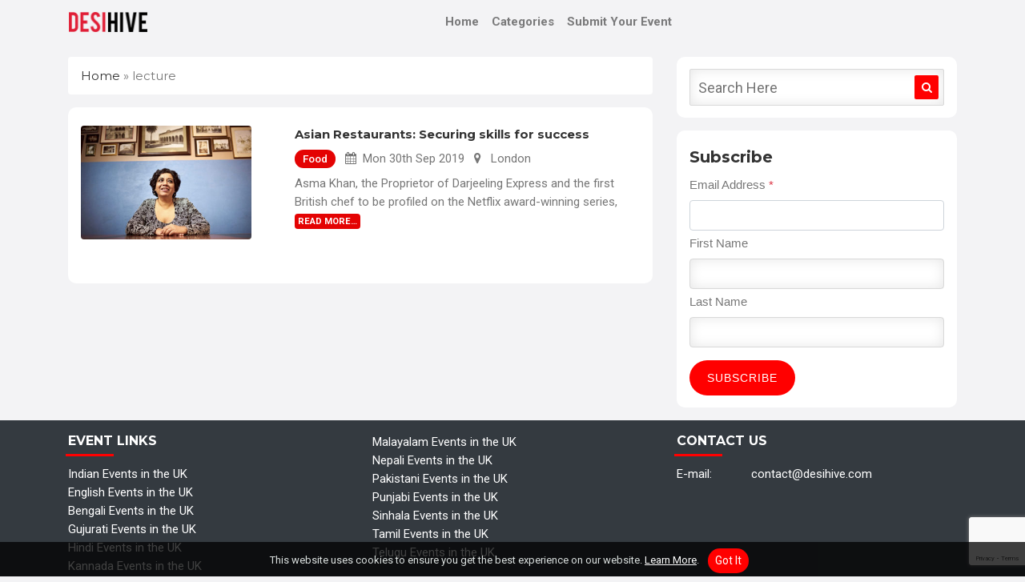

--- FILE ---
content_type: text/html; charset=UTF-8
request_url: https://desihive.com/tag/lecture
body_size: 8956
content:
<!doctype html>
<html lang="en-GB">
  <head>

    <!-- Required meta tags -->
    <meta charset="UTF-8" />
    <meta name="viewport" content="width=device-width, initial-scale=1, shrink-to-fit=no">
    <title>lecture Events in the UK - DesiHive</title>

    <!-- HTML5 shim and Respond.js for IE8 support of HTML5 elements and media queries -->
    <!--[if lt IE 9]>
      <script src="https://oss.maxcdn.com/html5shiv/3.7.3/html5shiv.min.js"></script>
      <script src="https://oss.maxcdn.com/respond/1.4.2/respond.min.js"></script>
    <![endif]-->

    <!-- Bootstrap CSS -->
    <link rel="stylesheet" href="https://stackpath.bootstrapcdn.com/bootstrap/4.3.1/css/bootstrap.min.css" integrity="sha384-ggOyR0iXCbMQv3Xipma34MD+dH/1fQ784/j6cY/iJTQUOhcWr7x9JvoRxT2MZw1T" crossorigin="anonymous">

    <link href="https://stackpath.bootstrapcdn.com/font-awesome/4.7.0/css/font-awesome.min.css" rel="stylesheet" integrity="sha384-wvfXpqpZZVQGK6TAh5PVlGOfQNHSoD2xbE+QkPxCAFlNEevoEH3Sl0sibVcOQVnN" crossorigin="anonymous">

    <link href="https://fonts.googleapis.com/css?family=Roboto:400,500,700%7CMontserrat:400,500,700" rel="stylesheet" type="text/css">

    <link rel="stylesheet" href="https://desihive.com/wp-content/themes/desihive/style.css" >
    <link rel="pingback" href="https://desihive.com/xmlrpc.php" />

    <link rel="apple-touch-icon" sizes="57x57" href="https://desihive.com/wp-content/themes/desihive/favicon/apple-icon-57x57.png">
    <link rel="apple-touch-icon" sizes="60x60" href="https://desihive.com/wp-content/themes/desihive/favicon/apple-icon-60x60.png">
    <link rel="apple-touch-icon" sizes="72x72" href="https://desihive.com/wp-content/themes/desihive/favicon/apple-icon-72x72.png">
    <link rel="apple-touch-icon" sizes="76x76" href="https://desihive.com/wp-content/themes/desihive/favicon/apple-icon-76x76.png">
    <link rel="apple-touch-icon" sizes="114x114" href="https://desihive.com/wp-content/themes/desihive/favicon/apple-icon-114x114.png">
    <link rel="apple-touch-icon" sizes="120x120" href="https://desihive.com/wp-content/themes/desihive/favicon/apple-icon-120x120.png">
    <link rel="apple-touch-icon" sizes="144x144" href="https://desihive.com/wp-content/themes/desihive/favicon/apple-icon-144x144.png">
    <link rel="apple-touch-icon" sizes="152x152" href="https://desihive.com/wp-content/themes/desihive/favicon/apple-icon-152x152.png">
    <link rel="apple-touch-icon" sizes="180x180" href="https://desihive.com/wp-content/themes/desihive/favicon/apple-icon-180x180.png">
    <link rel="icon" type="image/png" sizes="192x192"  href="https://desihive.com/wp-content/themes/desihive/android-icon-192x192.png">
    <link rel="icon" type="image/png" sizes="32x32" href="https://desihive.com/wp-content/themes/desihive/favicon/favicon-32x32.png">
    <link rel="icon" type="image/png" sizes="96x96" href="https://desihive.com/wp-content/themes/desihive/favicon/favicon-96x96.png">
    <link rel="icon" type="image/png" sizes="16x16" href="https://desihive.com/wp-content/themes/desihive/favicon/favicon-16x16.png">
    <link rel="manifest" href="https://desihive.com/wp-content/themes/desihive/favicon/manifest.json">
    <meta name="msapplication-TileColor" content="#ffffff">
    <meta name="msapplication-TileImage" content="https://desihive.com/wp-content/themes/desihive/favicon/ms-icon-144x144.png">
    <meta name="theme-color" content="#ffffff">

    <meta name='robots' content='index, follow, max-image-preview:large, max-snippet:-1, max-video-preview:-1' />
	<style>img:is([sizes="auto" i], [sizes^="auto," i]) { contain-intrinsic-size: 3000px 1500px }</style>
	<script type="text/javascript">
/* <![CDATA[ */
window.koko_analytics = {"url":"https:\/\/desihive.com\/koko-analytics-collect.php","site_url":"https:\/\/desihive.com","post_id":0,"path":"\/tag\/lecture","method":"cookie","use_cookie":true};
/* ]]> */
</script>

	<!-- This site is optimized with the Yoast SEO plugin v26.8 - https://yoast.com/product/yoast-seo-wordpress/ -->
	<link rel="canonical" href="https://desihive.com/tag/lecture" />
	<meta property="og:locale" content="en_GB" />
	<meta property="og:type" content="article" />
	<meta property="og:title" content="lecture Events in the UK - DesiHive" />
	<meta property="og:url" content="https://desihive.com/tag/lecture" />
	<meta property="og:site_name" content="DesiHive" />
	<meta property="og:image" content="https://desihive.com/wp-content/uploads/2019/10/Brown-tangle-a-british-asian-cross-arts-festival.jpg" />
	<meta property="og:image:width" content="980" />
	<meta property="og:image:height" content="576" />
	<meta property="og:image:type" content="image/jpeg" />
	<meta name="twitter:card" content="summary_large_image" />
	<meta name="twitter:site" content="@desihive" />
	<script type="application/ld+json" class="yoast-schema-graph">{"@context":"https://schema.org","@graph":[{"@type":"CollectionPage","@id":"https://desihive.com/tag/lecture","url":"https://desihive.com/tag/lecture","name":"lecture Events in the UK - DesiHive","isPartOf":{"@id":"https://desihive.com/#website"},"primaryImageOfPage":{"@id":"https://desihive.com/tag/lecture#primaryimage"},"image":{"@id":"https://desihive.com/tag/lecture#primaryimage"},"thumbnailUrl":"https://desihive.com/wp-content/uploads/2019/09/asma-khan-ken-hom-lecure.jpg","breadcrumb":{"@id":"https://desihive.com/tag/lecture#breadcrumb"},"inLanguage":"en-GB"},{"@type":"ImageObject","inLanguage":"en-GB","@id":"https://desihive.com/tag/lecture#primaryimage","url":"https://desihive.com/wp-content/uploads/2019/09/asma-khan-ken-hom-lecure.jpg","contentUrl":"https://desihive.com/wp-content/uploads/2019/09/asma-khan-ken-hom-lecure.jpg","width":1200,"height":800},{"@type":"BreadcrumbList","@id":"https://desihive.com/tag/lecture#breadcrumb","itemListElement":[{"@type":"ListItem","position":1,"name":"Home","item":"https://desihive.com/"},{"@type":"ListItem","position":2,"name":"lecture"}]},{"@type":"WebSite","@id":"https://desihive.com/#website","url":"https://desihive.com/","name":"DesiHive","description":"Asian events, Bollywood concerts &amp; nightlife. Asian Events in London and across the UK","publisher":{"@id":"https://desihive.com/#organization"},"potentialAction":[{"@type":"SearchAction","target":{"@type":"EntryPoint","urlTemplate":"https://desihive.com/?s={search_term_string}"},"query-input":{"@type":"PropertyValueSpecification","valueRequired":true,"valueName":"search_term_string"}}],"inLanguage":"en-GB"},{"@type":"Organization","@id":"https://desihive.com/#organization","name":"DesiHive","url":"https://desihive.com/","logo":{"@type":"ImageObject","inLanguage":"en-GB","@id":"https://desihive.com/#/schema/logo/image/","url":"https://desihive.com/wp-content/uploads/2019/09/desihive.jpeg","contentUrl":"https://desihive.com/wp-content/uploads/2019/09/desihive.jpeg","width":800,"height":400,"caption":"DesiHive"},"image":{"@id":"https://desihive.com/#/schema/logo/image/"},"sameAs":["https://www.facebook.com/desihive","https://x.com/desihive","https://www.instagram.com/desihive/"]}]}</script>
	<!-- / Yoast SEO plugin. -->


<link rel='dns-prefetch' href='//ajax.googleapis.com' />
		<style>
			.lazyload,
			.lazyloading {
				max-width: 100%;
			}
		</style>
		<link rel='stylesheet' id='wp-block-library-css' href='https://desihive.com/wp-includes/css/dist/block-library/style.min.css?ver=6.8.3' type='text/css' media='all' />
<style id='classic-theme-styles-inline-css' type='text/css'>
/*! This file is auto-generated */
.wp-block-button__link{color:#fff;background-color:#32373c;border-radius:9999px;box-shadow:none;text-decoration:none;padding:calc(.667em + 2px) calc(1.333em + 2px);font-size:1.125em}.wp-block-file__button{background:#32373c;color:#fff;text-decoration:none}
</style>
<style id='global-styles-inline-css' type='text/css'>
:root{--wp--preset--aspect-ratio--square: 1;--wp--preset--aspect-ratio--4-3: 4/3;--wp--preset--aspect-ratio--3-4: 3/4;--wp--preset--aspect-ratio--3-2: 3/2;--wp--preset--aspect-ratio--2-3: 2/3;--wp--preset--aspect-ratio--16-9: 16/9;--wp--preset--aspect-ratio--9-16: 9/16;--wp--preset--color--black: #000000;--wp--preset--color--cyan-bluish-gray: #abb8c3;--wp--preset--color--white: #ffffff;--wp--preset--color--pale-pink: #f78da7;--wp--preset--color--vivid-red: #cf2e2e;--wp--preset--color--luminous-vivid-orange: #ff6900;--wp--preset--color--luminous-vivid-amber: #fcb900;--wp--preset--color--light-green-cyan: #7bdcb5;--wp--preset--color--vivid-green-cyan: #00d084;--wp--preset--color--pale-cyan-blue: #8ed1fc;--wp--preset--color--vivid-cyan-blue: #0693e3;--wp--preset--color--vivid-purple: #9b51e0;--wp--preset--gradient--vivid-cyan-blue-to-vivid-purple: linear-gradient(135deg,rgba(6,147,227,1) 0%,rgb(155,81,224) 100%);--wp--preset--gradient--light-green-cyan-to-vivid-green-cyan: linear-gradient(135deg,rgb(122,220,180) 0%,rgb(0,208,130) 100%);--wp--preset--gradient--luminous-vivid-amber-to-luminous-vivid-orange: linear-gradient(135deg,rgba(252,185,0,1) 0%,rgba(255,105,0,1) 100%);--wp--preset--gradient--luminous-vivid-orange-to-vivid-red: linear-gradient(135deg,rgba(255,105,0,1) 0%,rgb(207,46,46) 100%);--wp--preset--gradient--very-light-gray-to-cyan-bluish-gray: linear-gradient(135deg,rgb(238,238,238) 0%,rgb(169,184,195) 100%);--wp--preset--gradient--cool-to-warm-spectrum: linear-gradient(135deg,rgb(74,234,220) 0%,rgb(151,120,209) 20%,rgb(207,42,186) 40%,rgb(238,44,130) 60%,rgb(251,105,98) 80%,rgb(254,248,76) 100%);--wp--preset--gradient--blush-light-purple: linear-gradient(135deg,rgb(255,206,236) 0%,rgb(152,150,240) 100%);--wp--preset--gradient--blush-bordeaux: linear-gradient(135deg,rgb(254,205,165) 0%,rgb(254,45,45) 50%,rgb(107,0,62) 100%);--wp--preset--gradient--luminous-dusk: linear-gradient(135deg,rgb(255,203,112) 0%,rgb(199,81,192) 50%,rgb(65,88,208) 100%);--wp--preset--gradient--pale-ocean: linear-gradient(135deg,rgb(255,245,203) 0%,rgb(182,227,212) 50%,rgb(51,167,181) 100%);--wp--preset--gradient--electric-grass: linear-gradient(135deg,rgb(202,248,128) 0%,rgb(113,206,126) 100%);--wp--preset--gradient--midnight: linear-gradient(135deg,rgb(2,3,129) 0%,rgb(40,116,252) 100%);--wp--preset--font-size--small: 13px;--wp--preset--font-size--medium: 20px;--wp--preset--font-size--large: 36px;--wp--preset--font-size--x-large: 42px;--wp--preset--spacing--20: 0.44rem;--wp--preset--spacing--30: 0.67rem;--wp--preset--spacing--40: 1rem;--wp--preset--spacing--50: 1.5rem;--wp--preset--spacing--60: 2.25rem;--wp--preset--spacing--70: 3.38rem;--wp--preset--spacing--80: 5.06rem;--wp--preset--shadow--natural: 6px 6px 9px rgba(0, 0, 0, 0.2);--wp--preset--shadow--deep: 12px 12px 50px rgba(0, 0, 0, 0.4);--wp--preset--shadow--sharp: 6px 6px 0px rgba(0, 0, 0, 0.2);--wp--preset--shadow--outlined: 6px 6px 0px -3px rgba(255, 255, 255, 1), 6px 6px rgba(0, 0, 0, 1);--wp--preset--shadow--crisp: 6px 6px 0px rgba(0, 0, 0, 1);}:where(.is-layout-flex){gap: 0.5em;}:where(.is-layout-grid){gap: 0.5em;}body .is-layout-flex{display: flex;}.is-layout-flex{flex-wrap: wrap;align-items: center;}.is-layout-flex > :is(*, div){margin: 0;}body .is-layout-grid{display: grid;}.is-layout-grid > :is(*, div){margin: 0;}:where(.wp-block-columns.is-layout-flex){gap: 2em;}:where(.wp-block-columns.is-layout-grid){gap: 2em;}:where(.wp-block-post-template.is-layout-flex){gap: 1.25em;}:where(.wp-block-post-template.is-layout-grid){gap: 1.25em;}.has-black-color{color: var(--wp--preset--color--black) !important;}.has-cyan-bluish-gray-color{color: var(--wp--preset--color--cyan-bluish-gray) !important;}.has-white-color{color: var(--wp--preset--color--white) !important;}.has-pale-pink-color{color: var(--wp--preset--color--pale-pink) !important;}.has-vivid-red-color{color: var(--wp--preset--color--vivid-red) !important;}.has-luminous-vivid-orange-color{color: var(--wp--preset--color--luminous-vivid-orange) !important;}.has-luminous-vivid-amber-color{color: var(--wp--preset--color--luminous-vivid-amber) !important;}.has-light-green-cyan-color{color: var(--wp--preset--color--light-green-cyan) !important;}.has-vivid-green-cyan-color{color: var(--wp--preset--color--vivid-green-cyan) !important;}.has-pale-cyan-blue-color{color: var(--wp--preset--color--pale-cyan-blue) !important;}.has-vivid-cyan-blue-color{color: var(--wp--preset--color--vivid-cyan-blue) !important;}.has-vivid-purple-color{color: var(--wp--preset--color--vivid-purple) !important;}.has-black-background-color{background-color: var(--wp--preset--color--black) !important;}.has-cyan-bluish-gray-background-color{background-color: var(--wp--preset--color--cyan-bluish-gray) !important;}.has-white-background-color{background-color: var(--wp--preset--color--white) !important;}.has-pale-pink-background-color{background-color: var(--wp--preset--color--pale-pink) !important;}.has-vivid-red-background-color{background-color: var(--wp--preset--color--vivid-red) !important;}.has-luminous-vivid-orange-background-color{background-color: var(--wp--preset--color--luminous-vivid-orange) !important;}.has-luminous-vivid-amber-background-color{background-color: var(--wp--preset--color--luminous-vivid-amber) !important;}.has-light-green-cyan-background-color{background-color: var(--wp--preset--color--light-green-cyan) !important;}.has-vivid-green-cyan-background-color{background-color: var(--wp--preset--color--vivid-green-cyan) !important;}.has-pale-cyan-blue-background-color{background-color: var(--wp--preset--color--pale-cyan-blue) !important;}.has-vivid-cyan-blue-background-color{background-color: var(--wp--preset--color--vivid-cyan-blue) !important;}.has-vivid-purple-background-color{background-color: var(--wp--preset--color--vivid-purple) !important;}.has-black-border-color{border-color: var(--wp--preset--color--black) !important;}.has-cyan-bluish-gray-border-color{border-color: var(--wp--preset--color--cyan-bluish-gray) !important;}.has-white-border-color{border-color: var(--wp--preset--color--white) !important;}.has-pale-pink-border-color{border-color: var(--wp--preset--color--pale-pink) !important;}.has-vivid-red-border-color{border-color: var(--wp--preset--color--vivid-red) !important;}.has-luminous-vivid-orange-border-color{border-color: var(--wp--preset--color--luminous-vivid-orange) !important;}.has-luminous-vivid-amber-border-color{border-color: var(--wp--preset--color--luminous-vivid-amber) !important;}.has-light-green-cyan-border-color{border-color: var(--wp--preset--color--light-green-cyan) !important;}.has-vivid-green-cyan-border-color{border-color: var(--wp--preset--color--vivid-green-cyan) !important;}.has-pale-cyan-blue-border-color{border-color: var(--wp--preset--color--pale-cyan-blue) !important;}.has-vivid-cyan-blue-border-color{border-color: var(--wp--preset--color--vivid-cyan-blue) !important;}.has-vivid-purple-border-color{border-color: var(--wp--preset--color--vivid-purple) !important;}.has-vivid-cyan-blue-to-vivid-purple-gradient-background{background: var(--wp--preset--gradient--vivid-cyan-blue-to-vivid-purple) !important;}.has-light-green-cyan-to-vivid-green-cyan-gradient-background{background: var(--wp--preset--gradient--light-green-cyan-to-vivid-green-cyan) !important;}.has-luminous-vivid-amber-to-luminous-vivid-orange-gradient-background{background: var(--wp--preset--gradient--luminous-vivid-amber-to-luminous-vivid-orange) !important;}.has-luminous-vivid-orange-to-vivid-red-gradient-background{background: var(--wp--preset--gradient--luminous-vivid-orange-to-vivid-red) !important;}.has-very-light-gray-to-cyan-bluish-gray-gradient-background{background: var(--wp--preset--gradient--very-light-gray-to-cyan-bluish-gray) !important;}.has-cool-to-warm-spectrum-gradient-background{background: var(--wp--preset--gradient--cool-to-warm-spectrum) !important;}.has-blush-light-purple-gradient-background{background: var(--wp--preset--gradient--blush-light-purple) !important;}.has-blush-bordeaux-gradient-background{background: var(--wp--preset--gradient--blush-bordeaux) !important;}.has-luminous-dusk-gradient-background{background: var(--wp--preset--gradient--luminous-dusk) !important;}.has-pale-ocean-gradient-background{background: var(--wp--preset--gradient--pale-ocean) !important;}.has-electric-grass-gradient-background{background: var(--wp--preset--gradient--electric-grass) !important;}.has-midnight-gradient-background{background: var(--wp--preset--gradient--midnight) !important;}.has-small-font-size{font-size: var(--wp--preset--font-size--small) !important;}.has-medium-font-size{font-size: var(--wp--preset--font-size--medium) !important;}.has-large-font-size{font-size: var(--wp--preset--font-size--large) !important;}.has-x-large-font-size{font-size: var(--wp--preset--font-size--x-large) !important;}
:where(.wp-block-post-template.is-layout-flex){gap: 1.25em;}:where(.wp-block-post-template.is-layout-grid){gap: 1.25em;}
:where(.wp-block-columns.is-layout-flex){gap: 2em;}:where(.wp-block-columns.is-layout-grid){gap: 2em;}
:root :where(.wp-block-pullquote){font-size: 1.5em;line-height: 1.6;}
</style>
<link rel='stylesheet' id='contact-form-7-css' href='https://desihive.com/wp-content/plugins/contact-form-7/includes/css/styles.css?ver=6.1.4' type='text/css' media='all' />
<script type="text/javascript" src="//ajax.googleapis.com/ajax/libs/jquery/1.10.2/jquery.min.js" id="jquery-js"></script>
<link rel="https://api.w.org/" href="https://desihive.com/wp-json/" /><link rel="alternate" title="JSON" type="application/json" href="https://desihive.com/wp-json/wp/v2/tags/160" />		<script>
			document.documentElement.className = document.documentElement.className.replace('no-js', 'js');
		</script>
				<style>
			.no-js img.lazyload {
				display: none;
			}

			figure.wp-block-image img.lazyloading {
				min-width: 150px;
			}

			.lazyload,
			.lazyloading {
				--smush-placeholder-width: 100px;
				--smush-placeholder-aspect-ratio: 1/1;
				width: var(--smush-image-width, var(--smush-placeholder-width)) !important;
				aspect-ratio: var(--smush-image-aspect-ratio, var(--smush-placeholder-aspect-ratio)) !important;
			}

						.lazyload, .lazyloading {
				opacity: 0;
			}

			.lazyloaded {
				opacity: 1;
				transition: opacity 400ms;
				transition-delay: 0ms;
			}

					</style>
		  </head>
  <body class="archive tag tag-lecture tag-160 wp-theme-desihive bg-grey">
    <header class="mb-3">
        <div class="container">
        <nav class="navbar navbar-light navbar-expand-md justify-content-center row">
            <a class="navbar-brand" href="https://desihive.com">
                                <img data-src="https://desihive.com/wp-content/themes/desihive/desihive-logo-main.png" height="25" alt="" src="[data-uri]" class="lazyload" style="--smush-placeholder-width: 200px; --smush-placeholder-aspect-ratio: 200/51;">
                            </a>
            <button class="navbar-toggler" type="button" data-toggle="collapse" data-target="#collapsingNavbar2">
                <span class="icon-bar"></span>
                <span class="icon-bar"></span>
                <span class="icon-bar"></span>
            </button>
            <div class="navbar-collapse collapse justify-content-between align-items-center w-100" id="collapsingNavbar2">
                <ul id="menu-primary" class="navbar-nav mx-auto text-center"><li itemscope="itemscope" itemtype="https://www.schema.org/SiteNavigationElement" id="menu-item-5" class="menu-item menu-item-type-custom menu-item-object-custom menu-item-home menu-item-5 nav-item"><a title="Home" href="https://desihive.com/" class="nav-link">Home</a></li>
<li itemscope="itemscope" itemtype="https://www.schema.org/SiteNavigationElement" id="menu-item-312" class="menu-item menu-item-type-post_type menu-item-object-page menu-item-312 nav-item"><a title="Categories" href="https://desihive.com/categories" class="nav-link">Categories</a></li>
<li itemscope="itemscope" itemtype="https://www.schema.org/SiteNavigationElement" id="menu-item-18" class="menu-item menu-item-type-post_type menu-item-object-page menu-item-18 nav-item"><a title="Submit Your Event" href="https://desihive.com/contact-us" class="nav-link">Submit Your Event</a></li>
</ul>
                <ul class="nav navbar-nav flex-row justify-content-center flex-nowrap">
                    
                    
                                    </ul>
            </div>
        </nav>
</div>
        
            </header>
<section id="content" class="container pb-3">
    <div class="row">
        <div class="blog-main col-lg-8 col-md-8 col-sm-12 col-xs-12">
            <nav aria-label="breadcrumb"><ol class="breadcrumb"><li><span><span><a href="https://desihive.com/">Home</a></span> » <span class="breadcrumb_last" aria-current="page">lecture</span></span></li></ol></nav>
            <div class="white-box px-3">
            <div class="post-list">
            <article class="row py-2">
  <div class="col-md-4 text-md-left">
      <div class="thumbnail mb-3 justify-content-center d-flex">
                          <a href="https://desihive.com/events/classes-workshops-lectures/asian-restaurants-securing-skills-for-success">
                  <img data-src="https://desihive.com/wp-content/uploads/2019/09/asma-khan-ken-hom-lecure-350x233.jpg" class="img-fluid rounded img-fluid wp-post-image lazyload" alt="" decoding="async" data-srcset="https://desihive.com/wp-content/uploads/2019/09/asma-khan-ken-hom-lecure-350x233.jpg 350w, https://desihive.com/wp-content/uploads/2019/09/asma-khan-ken-hom-lecure-768x512.jpg 768w, https://desihive.com/wp-content/uploads/2019/09/asma-khan-ken-hom-lecure-1024x683.jpg 1024w, https://desihive.com/wp-content/uploads/2019/09/asma-khan-ken-hom-lecure.jpg 1200w" data-sizes="(max-width: 350px) 100vw, 350px" src="[data-uri]" style="--smush-placeholder-width: 350px; --smush-placeholder-aspect-ratio: 350/233;" />              </a>
                  </div>
  </div>  

  <div class="col-md-8">
      <div class="loop-content-container ml-md-4">
        <h5 class="p-0 m-0"> <a href="https://desihive.com/events/classes-workshops-lectures/asian-restaurants-securing-skills-for-success">Asian Restaurants: Securing skills for success</a></h5>
        <div class="event-details py-2">
            
            <a itemprop="url" href="https://desihive.com/event_category/food"
               title="Food"
               class="badge badge-brand badge-cat">
                Food            </a>
                                            <span itemprop="description py-1">
                    <i class="fa fa-calendar px-2"></i>Mon 30th Sep 2019                </span>
            
                
                
                                    <span>
                        <i class="fa fa-map-marker px-2"></i> London                    </span>
                         </div>
        <p>Asma Khan, the Proprietor of Darjeeling Express and the first British chef to be profiled on the Netflix award-winning series, <a class="bg-main-darker p-1 badge badge-dark text-uppercase" 
 href="https://desihive.com/events/classes-workshops-lectures/asian-restaurants-securing-skills-for-success"> Read More&#8230;</a></p>
      </div>
  </div>
</article>        </div>
        <div class="post-list-nav my-3">
                    </div>
            </div>        </div>

        <aside class="col-md-4 blog-sidebar">
	<div class="sidebar-container sticky-top">
    <div class="d-flex flex-md-column flex-column-reverse">
        <div class="order-2 order-md-1">
        <div class="searchbar white-box px-3 mb-3">
	<form method="get" id="searchform" action="https://desihive.com/">
	    <input placeholder="Search Here" type="text" name="s" required="required" value="" />
	    <button type="submit"><i class="fa fa-search"></i></button>
	</form>
</div>        
        </div>

        <div class="sidebar-main order-1 order-md-2">
            
                        
            <li class="widget widget_categories white-box pt-2">
                <div class="px-3">
                    

<div id="mc_embed_signup">
<form action="https://desihive.us20.list-manage.com/subscribe/post?u=d5d96e3a25ddb0e1e159b4440&amp;id=ccfa24fda6" method="post" id="mc-embedded-subscribe-form" name="mc-embedded-subscribe-form" class="validate p-0" target="_blank" novalidate>
    <div id="mc_embed_signup_scroll">
	<h3>Subscribe</h3>
<div class="mc-field-group mb-1">
	<label for="mce-EMAIL">Email Address  <span class="asterisk text-danger">*</span>
</label>
	<input type="email" value="" name="EMAIL" class="form-control required email" id="mce-EMAIL">
</div>
<div class="mc-field-group mb-1">
	<label for="mce-FNAME">First Name </label>
	<input type="text" value="" name="FNAME" class="form-control" id="mce-FNAME">
</div>
<div class="mc-field-group mb-1">
	<label for="mce-LNAME">Last Name </label>
	<input type="text" value="" name="LNAME" class="form-control" id="mce-LNAME">
</div>
	<div id="mce-responses" class="clear">
		<div class="response alert-success alert" id="mce-error-response" style="display:none"></div>
		<div class="response alert-danger alert" id="mce-success-response alert" style="display:none"></div>
	</div>    <!-- real people should not fill this in and expect good things - do not remove this or risk form bot signups-->
    <div style="position: absolute; left: -5000px;" aria-hidden="true"><input type="text" name="b_d5d96e3a25ddb0e1e159b4440_ccfa24fda6" tabindex="-1" value=""></div>
    <div class="clear mt-3"><input type="submit" value="Subscribe" name="subscribe" id="mc-embedded-subscribe" class="btn btn-text border-0 m-0"></div>
    </div>
</form>
</div>
<script type='text/javascript' src='//s3.amazonaws.com/downloads.mailchimp.com/js/mc-validate.js'></script><script type='text/javascript'>(function($) {window.fnames = new Array(); window.ftypes = new Array();fnames[0]='EMAIL';ftypes[0]='email';fnames[1]='FNAME';ftypes[1]='text';fnames[2]='LNAME';ftypes[2]='text';}(jQuery));var $mcj = jQuery.noConflict(true);</script>
<!--End mc_embed_signup-->                </div>
            </li>

            
                    </div>

            </div>
	</div>
</aside>    </div>
</section>

    <footer class="bg-dark">
        <div class="container pt-2 pb-2">
           <div class="row">
               <div class="col-md-4 mt-sm-2">
                    <h2 class="widget-title position-relative mb-3">EVENT LINKS</h2>
 
                   <div class="widget-body">
                        <div class="widget-text color-white">
                            <li id="nav_menu-2" class="widget widget_nav_menu"><div class="menu-footer-1-container"><ul id="menu-footer-1" class="menu"><li id="menu-item-338" class="menu-item menu-item-type-taxonomy menu-item-object-communities menu-item-338 nav-item"><a href="https://desihive.com/communities/indian" class="nav-link">Indian Events in the UK</a></li>
<li id="menu-item-335" class="menu-item menu-item-type-taxonomy menu-item-object-communities menu-item-335 nav-item"><a href="https://desihive.com/communities/english" class="nav-link">English Events in the UK</a></li>
<li id="menu-item-334" class="menu-item menu-item-type-taxonomy menu-item-object-communities menu-item-334 nav-item"><a href="https://desihive.com/communities/bengali" class="nav-link">Bengali Events in the UK</a></li>
<li id="menu-item-336" class="menu-item menu-item-type-taxonomy menu-item-object-communities menu-item-336 nav-item"><a href="https://desihive.com/communities/gujarati" class="nav-link">Gujurati Events in the UK</a></li>
<li id="menu-item-337" class="menu-item menu-item-type-taxonomy menu-item-object-communities menu-item-337 nav-item"><a href="https://desihive.com/communities/hindi" class="nav-link">Hindi Events in the UK</a></li>
<li id="menu-item-339" class="menu-item menu-item-type-taxonomy menu-item-object-communities menu-item-339 nav-item"><a href="https://desihive.com/communities/kannada" class="nav-link">Kannada Events in the UK</a></li>
</ul></div></li>
                        </div>
                   </div>
               </div>
               <div class="col-md-4 mt-sm-2">
                                      <div class="widget-body">
                       <div class="widget-text color-white">
                           <li id="nav_menu-3" class="widget widget_nav_menu"><div class="menu-footer-2-container"><ul id="menu-footer-2" class="menu"><li id="menu-item-340" class="menu-item menu-item-type-taxonomy menu-item-object-communities menu-item-340 nav-item"><a href="https://desihive.com/communities/malayalam" class="nav-link">Malayalam Events in the UK</a></li>
<li id="menu-item-341" class="menu-item menu-item-type-taxonomy menu-item-object-communities menu-item-341 nav-item"><a href="https://desihive.com/communities/nepali" class="nav-link">Nepali Events in the UK</a></li>
<li id="menu-item-342" class="menu-item menu-item-type-taxonomy menu-item-object-communities menu-item-342 nav-item"><a href="https://desihive.com/communities/pakistani" class="nav-link">Pakistani Events in the UK</a></li>
<li id="menu-item-343" class="menu-item menu-item-type-taxonomy menu-item-object-communities menu-item-343 nav-item"><a href="https://desihive.com/communities/punjabi" class="nav-link">Punjabi Events in the UK</a></li>
<li id="menu-item-344" class="menu-item menu-item-type-taxonomy menu-item-object-communities menu-item-344 nav-item"><a href="https://desihive.com/communities/sinhala" class="nav-link">Sinhala Events in the UK</a></li>
<li id="menu-item-345" class="menu-item menu-item-type-taxonomy menu-item-object-communities menu-item-345 nav-item"><a href="https://desihive.com/communities/tamil" class="nav-link">Tamil Events in the UK</a></li>
<li id="menu-item-346" class="menu-item menu-item-type-taxonomy menu-item-object-communities menu-item-346 nav-item"><a href="https://desihive.com/communities/telugu" class="nav-link">Telugu Events in the UK</a></li>
</ul></div></li>
                       </div>
                   </div>
               </div>
                               <div class="col-md-4 mt-sm-2">
                   <div class="widget-body">
                       <h2 class="widget-title position-relative mb-3">CONTACT US</h2>
                       <ul class="">
                            <li class="email d-flex justify-content-between">
                                <span class="s-w-100">E-mail:</span>
                                <span class="pl-3 w-100">contact@desihive.com</span>
                            </li>
                        </ul>



                   </div>                    

               </div>
           </div>          
        </div>
    </footer>

    <!-- Optional JavaScript -->
    <!-- jQuery first, then Popper.js, then Bootstrap JS -->
    <script src="https://cdnjs.cloudflare.com/ajax/libs/jquery/3.3.1/jquery.min.js" integrity="sha256-FgpCb/KJQlLNfOu91ta32o/NMZxltwRo8QtmkMRdAu8=" crossorigin="anonymous"></script>
    <script src="https://cdnjs.cloudflare.com/ajax/libs/popper.js/1.12.9/umd/popper.min.js" integrity="sha384-ApNbgh9B+Y1QKtv3Rn7W3mgPxhU9K/ScQsAP7hUibX39j7fakFPskvXusvfa0b4Q" crossorigin="anonymous"></script>
    <script src="https://stackpath.bootstrapcdn.com/bootstrap/4.3.1/js/bootstrap.min.js" integrity="sha384-JjSmVgyd0p3pXB1rRibZUAYoIIy6OrQ6VrjIEaFf/nJGzIxFDsf4x0xIM+B07jRM" crossorigin="anonymous"></script>
          <div id="cookies" class="bg-fade fixed-bottom text-center">
    <div class="container pt-2 pb-1">
        <div class="row">
            <div class="col-md-12" id="cookiesText">
                This website uses cookies to ensure you get the best experience on our website. <a href="/cookies-policy"><u>Learn More</u></a>. <a
                 href="#" id="acceptCookies" class="btn btn-sm btn-main btn-cookies width-100 mx-2">Got It </a>
            </div>
        </div>
    </div>
</div>    
    <!-- Global site tag (gtag.js) - Google Analytics -->
<script async src="https://www.googletagmanager.com/gtag/js?id=UA-79174284-2"></script>
<script>
    window.dataLayer = window.dataLayer || [];
    function gtag(){dataLayer.push(arguments);}
    gtag('js', new Date());

    gtag('config', 'UA-79174284-2');
</script>

        
    <script type="speculationrules">
{"prefetch":[{"source":"document","where":{"and":[{"href_matches":"\/*"},{"not":{"href_matches":["\/wp-*.php","\/wp-admin\/*","\/wp-content\/uploads\/*","\/wp-content\/*","\/wp-content\/plugins\/*","\/wp-content\/themes\/desihive\/*","\/*\\?(.+)"]}},{"not":{"selector_matches":"a[rel~=\"nofollow\"]"}},{"not":{"selector_matches":".no-prefetch, .no-prefetch a"}}]},"eagerness":"conservative"}]}
</script>

<!-- Koko Analytics v2.2.0 - https://www.kokoanalytics.com/ -->
<script type="text/javascript">
/* <![CDATA[ */
!function(){var e=window,r=e.koko_analytics;r.trackPageview=function(e,t){"prerender"==document.visibilityState||/bot|crawl|spider|seo|lighthouse|facebookexternalhit|preview/i.test(navigator.userAgent)||navigator.sendBeacon(r.url,new URLSearchParams({pa:e,po:t,r:0==document.referrer.indexOf(r.site_url)?"":document.referrer,m:r.use_cookie?"c":r.method[0]}))},e.addEventListener("load",function(){r.trackPageview(r.path,r.post_id)})}();
/* ]]> */
</script>

<script type="text/javascript" src="https://desihive.com/wp-includes/js/dist/hooks.min.js?ver=4d63a3d491d11ffd8ac6" id="wp-hooks-js"></script>
<script type="text/javascript" src="https://desihive.com/wp-includes/js/dist/i18n.min.js?ver=5e580eb46a90c2b997e6" id="wp-i18n-js"></script>
<script type="text/javascript" id="wp-i18n-js-after">
/* <![CDATA[ */
wp.i18n.setLocaleData( { 'text direction\u0004ltr': [ 'ltr' ] } );
/* ]]> */
</script>
<script type="text/javascript" src="https://desihive.com/wp-content/plugins/contact-form-7/includes/swv/js/index.js?ver=6.1.4" id="swv-js"></script>
<script type="text/javascript" id="contact-form-7-js-before">
/* <![CDATA[ */
var wpcf7 = {
    "api": {
        "root": "https:\/\/desihive.com\/wp-json\/",
        "namespace": "contact-form-7\/v1"
    },
    "cached": 1
};
/* ]]> */
</script>
<script type="text/javascript" src="https://desihive.com/wp-content/plugins/contact-form-7/includes/js/index.js?ver=6.1.4" id="contact-form-7-js"></script>
<script type="text/javascript" id="codenathan-cookies-js-extra">
/* <![CDATA[ */
var CodeNathanCookies = {"ajaxurl":"https:\/\/desihive.com\/wp-admin\/admin-ajax.php","security":"8191c0e555"};
/* ]]> */
</script>
<script type="text/javascript" src="https://desihive.com/wp-content/themes/desihive/assets/js/cookies.js?ver=1.0.0" id="codenathan-cookies-js"></script>
<script type="text/javascript" src="https://www.google.com/recaptcha/api.js?render=6LeESoQUAAAAAJt9h9NnMR-vA0G4Uq9PR0xbGGP3&amp;ver=3.0" id="google-recaptcha-js"></script>
<script type="text/javascript" src="https://desihive.com/wp-includes/js/dist/vendor/wp-polyfill.min.js?ver=3.15.0" id="wp-polyfill-js"></script>
<script type="text/javascript" id="wpcf7-recaptcha-js-before">
/* <![CDATA[ */
var wpcf7_recaptcha = {
    "sitekey": "6LeESoQUAAAAAJt9h9NnMR-vA0G4Uq9PR0xbGGP3",
    "actions": {
        "homepage": "homepage",
        "contactform": "contactform"
    }
};
/* ]]> */
</script>
<script type="text/javascript" src="https://desihive.com/wp-content/plugins/contact-form-7/modules/recaptcha/index.js?ver=6.1.4" id="wpcf7-recaptcha-js"></script>
<script type="text/javascript" id="smush-lazy-load-js-before">
/* <![CDATA[ */
var smushLazyLoadOptions = {"autoResizingEnabled":false,"autoResizeOptions":{"precision":5,"skipAutoWidth":true}};
/* ]]> */
</script>
<script type="text/javascript" src="https://desihive.com/wp-content/plugins/wp-smushit/app/assets/js/smush-lazy-load.min.js?ver=3.23.2" id="smush-lazy-load-js"></script>
  </body>
</html>    
<!--
Performance optimized by W3 Total Cache. Learn more: https://www.boldgrid.com/w3-total-cache/?utm_source=w3tc&utm_medium=footer_comment&utm_campaign=free_plugin


Served from: desihive.com @ 2026-01-30 17:18:10 by W3 Total Cache
-->

--- FILE ---
content_type: text/html; charset=utf-8
request_url: https://www.google.com/recaptcha/api2/anchor?ar=1&k=6LeESoQUAAAAAJt9h9NnMR-vA0G4Uq9PR0xbGGP3&co=aHR0cHM6Ly9kZXNpaGl2ZS5jb206NDQz&hl=en&v=N67nZn4AqZkNcbeMu4prBgzg&size=invisible&anchor-ms=20000&execute-ms=30000&cb=2k13wq2c5uo9
body_size: 48700
content:
<!DOCTYPE HTML><html dir="ltr" lang="en"><head><meta http-equiv="Content-Type" content="text/html; charset=UTF-8">
<meta http-equiv="X-UA-Compatible" content="IE=edge">
<title>reCAPTCHA</title>
<style type="text/css">
/* cyrillic-ext */
@font-face {
  font-family: 'Roboto';
  font-style: normal;
  font-weight: 400;
  font-stretch: 100%;
  src: url(//fonts.gstatic.com/s/roboto/v48/KFO7CnqEu92Fr1ME7kSn66aGLdTylUAMa3GUBHMdazTgWw.woff2) format('woff2');
  unicode-range: U+0460-052F, U+1C80-1C8A, U+20B4, U+2DE0-2DFF, U+A640-A69F, U+FE2E-FE2F;
}
/* cyrillic */
@font-face {
  font-family: 'Roboto';
  font-style: normal;
  font-weight: 400;
  font-stretch: 100%;
  src: url(//fonts.gstatic.com/s/roboto/v48/KFO7CnqEu92Fr1ME7kSn66aGLdTylUAMa3iUBHMdazTgWw.woff2) format('woff2');
  unicode-range: U+0301, U+0400-045F, U+0490-0491, U+04B0-04B1, U+2116;
}
/* greek-ext */
@font-face {
  font-family: 'Roboto';
  font-style: normal;
  font-weight: 400;
  font-stretch: 100%;
  src: url(//fonts.gstatic.com/s/roboto/v48/KFO7CnqEu92Fr1ME7kSn66aGLdTylUAMa3CUBHMdazTgWw.woff2) format('woff2');
  unicode-range: U+1F00-1FFF;
}
/* greek */
@font-face {
  font-family: 'Roboto';
  font-style: normal;
  font-weight: 400;
  font-stretch: 100%;
  src: url(//fonts.gstatic.com/s/roboto/v48/KFO7CnqEu92Fr1ME7kSn66aGLdTylUAMa3-UBHMdazTgWw.woff2) format('woff2');
  unicode-range: U+0370-0377, U+037A-037F, U+0384-038A, U+038C, U+038E-03A1, U+03A3-03FF;
}
/* math */
@font-face {
  font-family: 'Roboto';
  font-style: normal;
  font-weight: 400;
  font-stretch: 100%;
  src: url(//fonts.gstatic.com/s/roboto/v48/KFO7CnqEu92Fr1ME7kSn66aGLdTylUAMawCUBHMdazTgWw.woff2) format('woff2');
  unicode-range: U+0302-0303, U+0305, U+0307-0308, U+0310, U+0312, U+0315, U+031A, U+0326-0327, U+032C, U+032F-0330, U+0332-0333, U+0338, U+033A, U+0346, U+034D, U+0391-03A1, U+03A3-03A9, U+03B1-03C9, U+03D1, U+03D5-03D6, U+03F0-03F1, U+03F4-03F5, U+2016-2017, U+2034-2038, U+203C, U+2040, U+2043, U+2047, U+2050, U+2057, U+205F, U+2070-2071, U+2074-208E, U+2090-209C, U+20D0-20DC, U+20E1, U+20E5-20EF, U+2100-2112, U+2114-2115, U+2117-2121, U+2123-214F, U+2190, U+2192, U+2194-21AE, U+21B0-21E5, U+21F1-21F2, U+21F4-2211, U+2213-2214, U+2216-22FF, U+2308-230B, U+2310, U+2319, U+231C-2321, U+2336-237A, U+237C, U+2395, U+239B-23B7, U+23D0, U+23DC-23E1, U+2474-2475, U+25AF, U+25B3, U+25B7, U+25BD, U+25C1, U+25CA, U+25CC, U+25FB, U+266D-266F, U+27C0-27FF, U+2900-2AFF, U+2B0E-2B11, U+2B30-2B4C, U+2BFE, U+3030, U+FF5B, U+FF5D, U+1D400-1D7FF, U+1EE00-1EEFF;
}
/* symbols */
@font-face {
  font-family: 'Roboto';
  font-style: normal;
  font-weight: 400;
  font-stretch: 100%;
  src: url(//fonts.gstatic.com/s/roboto/v48/KFO7CnqEu92Fr1ME7kSn66aGLdTylUAMaxKUBHMdazTgWw.woff2) format('woff2');
  unicode-range: U+0001-000C, U+000E-001F, U+007F-009F, U+20DD-20E0, U+20E2-20E4, U+2150-218F, U+2190, U+2192, U+2194-2199, U+21AF, U+21E6-21F0, U+21F3, U+2218-2219, U+2299, U+22C4-22C6, U+2300-243F, U+2440-244A, U+2460-24FF, U+25A0-27BF, U+2800-28FF, U+2921-2922, U+2981, U+29BF, U+29EB, U+2B00-2BFF, U+4DC0-4DFF, U+FFF9-FFFB, U+10140-1018E, U+10190-1019C, U+101A0, U+101D0-101FD, U+102E0-102FB, U+10E60-10E7E, U+1D2C0-1D2D3, U+1D2E0-1D37F, U+1F000-1F0FF, U+1F100-1F1AD, U+1F1E6-1F1FF, U+1F30D-1F30F, U+1F315, U+1F31C, U+1F31E, U+1F320-1F32C, U+1F336, U+1F378, U+1F37D, U+1F382, U+1F393-1F39F, U+1F3A7-1F3A8, U+1F3AC-1F3AF, U+1F3C2, U+1F3C4-1F3C6, U+1F3CA-1F3CE, U+1F3D4-1F3E0, U+1F3ED, U+1F3F1-1F3F3, U+1F3F5-1F3F7, U+1F408, U+1F415, U+1F41F, U+1F426, U+1F43F, U+1F441-1F442, U+1F444, U+1F446-1F449, U+1F44C-1F44E, U+1F453, U+1F46A, U+1F47D, U+1F4A3, U+1F4B0, U+1F4B3, U+1F4B9, U+1F4BB, U+1F4BF, U+1F4C8-1F4CB, U+1F4D6, U+1F4DA, U+1F4DF, U+1F4E3-1F4E6, U+1F4EA-1F4ED, U+1F4F7, U+1F4F9-1F4FB, U+1F4FD-1F4FE, U+1F503, U+1F507-1F50B, U+1F50D, U+1F512-1F513, U+1F53E-1F54A, U+1F54F-1F5FA, U+1F610, U+1F650-1F67F, U+1F687, U+1F68D, U+1F691, U+1F694, U+1F698, U+1F6AD, U+1F6B2, U+1F6B9-1F6BA, U+1F6BC, U+1F6C6-1F6CF, U+1F6D3-1F6D7, U+1F6E0-1F6EA, U+1F6F0-1F6F3, U+1F6F7-1F6FC, U+1F700-1F7FF, U+1F800-1F80B, U+1F810-1F847, U+1F850-1F859, U+1F860-1F887, U+1F890-1F8AD, U+1F8B0-1F8BB, U+1F8C0-1F8C1, U+1F900-1F90B, U+1F93B, U+1F946, U+1F984, U+1F996, U+1F9E9, U+1FA00-1FA6F, U+1FA70-1FA7C, U+1FA80-1FA89, U+1FA8F-1FAC6, U+1FACE-1FADC, U+1FADF-1FAE9, U+1FAF0-1FAF8, U+1FB00-1FBFF;
}
/* vietnamese */
@font-face {
  font-family: 'Roboto';
  font-style: normal;
  font-weight: 400;
  font-stretch: 100%;
  src: url(//fonts.gstatic.com/s/roboto/v48/KFO7CnqEu92Fr1ME7kSn66aGLdTylUAMa3OUBHMdazTgWw.woff2) format('woff2');
  unicode-range: U+0102-0103, U+0110-0111, U+0128-0129, U+0168-0169, U+01A0-01A1, U+01AF-01B0, U+0300-0301, U+0303-0304, U+0308-0309, U+0323, U+0329, U+1EA0-1EF9, U+20AB;
}
/* latin-ext */
@font-face {
  font-family: 'Roboto';
  font-style: normal;
  font-weight: 400;
  font-stretch: 100%;
  src: url(//fonts.gstatic.com/s/roboto/v48/KFO7CnqEu92Fr1ME7kSn66aGLdTylUAMa3KUBHMdazTgWw.woff2) format('woff2');
  unicode-range: U+0100-02BA, U+02BD-02C5, U+02C7-02CC, U+02CE-02D7, U+02DD-02FF, U+0304, U+0308, U+0329, U+1D00-1DBF, U+1E00-1E9F, U+1EF2-1EFF, U+2020, U+20A0-20AB, U+20AD-20C0, U+2113, U+2C60-2C7F, U+A720-A7FF;
}
/* latin */
@font-face {
  font-family: 'Roboto';
  font-style: normal;
  font-weight: 400;
  font-stretch: 100%;
  src: url(//fonts.gstatic.com/s/roboto/v48/KFO7CnqEu92Fr1ME7kSn66aGLdTylUAMa3yUBHMdazQ.woff2) format('woff2');
  unicode-range: U+0000-00FF, U+0131, U+0152-0153, U+02BB-02BC, U+02C6, U+02DA, U+02DC, U+0304, U+0308, U+0329, U+2000-206F, U+20AC, U+2122, U+2191, U+2193, U+2212, U+2215, U+FEFF, U+FFFD;
}
/* cyrillic-ext */
@font-face {
  font-family: 'Roboto';
  font-style: normal;
  font-weight: 500;
  font-stretch: 100%;
  src: url(//fonts.gstatic.com/s/roboto/v48/KFO7CnqEu92Fr1ME7kSn66aGLdTylUAMa3GUBHMdazTgWw.woff2) format('woff2');
  unicode-range: U+0460-052F, U+1C80-1C8A, U+20B4, U+2DE0-2DFF, U+A640-A69F, U+FE2E-FE2F;
}
/* cyrillic */
@font-face {
  font-family: 'Roboto';
  font-style: normal;
  font-weight: 500;
  font-stretch: 100%;
  src: url(//fonts.gstatic.com/s/roboto/v48/KFO7CnqEu92Fr1ME7kSn66aGLdTylUAMa3iUBHMdazTgWw.woff2) format('woff2');
  unicode-range: U+0301, U+0400-045F, U+0490-0491, U+04B0-04B1, U+2116;
}
/* greek-ext */
@font-face {
  font-family: 'Roboto';
  font-style: normal;
  font-weight: 500;
  font-stretch: 100%;
  src: url(//fonts.gstatic.com/s/roboto/v48/KFO7CnqEu92Fr1ME7kSn66aGLdTylUAMa3CUBHMdazTgWw.woff2) format('woff2');
  unicode-range: U+1F00-1FFF;
}
/* greek */
@font-face {
  font-family: 'Roboto';
  font-style: normal;
  font-weight: 500;
  font-stretch: 100%;
  src: url(//fonts.gstatic.com/s/roboto/v48/KFO7CnqEu92Fr1ME7kSn66aGLdTylUAMa3-UBHMdazTgWw.woff2) format('woff2');
  unicode-range: U+0370-0377, U+037A-037F, U+0384-038A, U+038C, U+038E-03A1, U+03A3-03FF;
}
/* math */
@font-face {
  font-family: 'Roboto';
  font-style: normal;
  font-weight: 500;
  font-stretch: 100%;
  src: url(//fonts.gstatic.com/s/roboto/v48/KFO7CnqEu92Fr1ME7kSn66aGLdTylUAMawCUBHMdazTgWw.woff2) format('woff2');
  unicode-range: U+0302-0303, U+0305, U+0307-0308, U+0310, U+0312, U+0315, U+031A, U+0326-0327, U+032C, U+032F-0330, U+0332-0333, U+0338, U+033A, U+0346, U+034D, U+0391-03A1, U+03A3-03A9, U+03B1-03C9, U+03D1, U+03D5-03D6, U+03F0-03F1, U+03F4-03F5, U+2016-2017, U+2034-2038, U+203C, U+2040, U+2043, U+2047, U+2050, U+2057, U+205F, U+2070-2071, U+2074-208E, U+2090-209C, U+20D0-20DC, U+20E1, U+20E5-20EF, U+2100-2112, U+2114-2115, U+2117-2121, U+2123-214F, U+2190, U+2192, U+2194-21AE, U+21B0-21E5, U+21F1-21F2, U+21F4-2211, U+2213-2214, U+2216-22FF, U+2308-230B, U+2310, U+2319, U+231C-2321, U+2336-237A, U+237C, U+2395, U+239B-23B7, U+23D0, U+23DC-23E1, U+2474-2475, U+25AF, U+25B3, U+25B7, U+25BD, U+25C1, U+25CA, U+25CC, U+25FB, U+266D-266F, U+27C0-27FF, U+2900-2AFF, U+2B0E-2B11, U+2B30-2B4C, U+2BFE, U+3030, U+FF5B, U+FF5D, U+1D400-1D7FF, U+1EE00-1EEFF;
}
/* symbols */
@font-face {
  font-family: 'Roboto';
  font-style: normal;
  font-weight: 500;
  font-stretch: 100%;
  src: url(//fonts.gstatic.com/s/roboto/v48/KFO7CnqEu92Fr1ME7kSn66aGLdTylUAMaxKUBHMdazTgWw.woff2) format('woff2');
  unicode-range: U+0001-000C, U+000E-001F, U+007F-009F, U+20DD-20E0, U+20E2-20E4, U+2150-218F, U+2190, U+2192, U+2194-2199, U+21AF, U+21E6-21F0, U+21F3, U+2218-2219, U+2299, U+22C4-22C6, U+2300-243F, U+2440-244A, U+2460-24FF, U+25A0-27BF, U+2800-28FF, U+2921-2922, U+2981, U+29BF, U+29EB, U+2B00-2BFF, U+4DC0-4DFF, U+FFF9-FFFB, U+10140-1018E, U+10190-1019C, U+101A0, U+101D0-101FD, U+102E0-102FB, U+10E60-10E7E, U+1D2C0-1D2D3, U+1D2E0-1D37F, U+1F000-1F0FF, U+1F100-1F1AD, U+1F1E6-1F1FF, U+1F30D-1F30F, U+1F315, U+1F31C, U+1F31E, U+1F320-1F32C, U+1F336, U+1F378, U+1F37D, U+1F382, U+1F393-1F39F, U+1F3A7-1F3A8, U+1F3AC-1F3AF, U+1F3C2, U+1F3C4-1F3C6, U+1F3CA-1F3CE, U+1F3D4-1F3E0, U+1F3ED, U+1F3F1-1F3F3, U+1F3F5-1F3F7, U+1F408, U+1F415, U+1F41F, U+1F426, U+1F43F, U+1F441-1F442, U+1F444, U+1F446-1F449, U+1F44C-1F44E, U+1F453, U+1F46A, U+1F47D, U+1F4A3, U+1F4B0, U+1F4B3, U+1F4B9, U+1F4BB, U+1F4BF, U+1F4C8-1F4CB, U+1F4D6, U+1F4DA, U+1F4DF, U+1F4E3-1F4E6, U+1F4EA-1F4ED, U+1F4F7, U+1F4F9-1F4FB, U+1F4FD-1F4FE, U+1F503, U+1F507-1F50B, U+1F50D, U+1F512-1F513, U+1F53E-1F54A, U+1F54F-1F5FA, U+1F610, U+1F650-1F67F, U+1F687, U+1F68D, U+1F691, U+1F694, U+1F698, U+1F6AD, U+1F6B2, U+1F6B9-1F6BA, U+1F6BC, U+1F6C6-1F6CF, U+1F6D3-1F6D7, U+1F6E0-1F6EA, U+1F6F0-1F6F3, U+1F6F7-1F6FC, U+1F700-1F7FF, U+1F800-1F80B, U+1F810-1F847, U+1F850-1F859, U+1F860-1F887, U+1F890-1F8AD, U+1F8B0-1F8BB, U+1F8C0-1F8C1, U+1F900-1F90B, U+1F93B, U+1F946, U+1F984, U+1F996, U+1F9E9, U+1FA00-1FA6F, U+1FA70-1FA7C, U+1FA80-1FA89, U+1FA8F-1FAC6, U+1FACE-1FADC, U+1FADF-1FAE9, U+1FAF0-1FAF8, U+1FB00-1FBFF;
}
/* vietnamese */
@font-face {
  font-family: 'Roboto';
  font-style: normal;
  font-weight: 500;
  font-stretch: 100%;
  src: url(//fonts.gstatic.com/s/roboto/v48/KFO7CnqEu92Fr1ME7kSn66aGLdTylUAMa3OUBHMdazTgWw.woff2) format('woff2');
  unicode-range: U+0102-0103, U+0110-0111, U+0128-0129, U+0168-0169, U+01A0-01A1, U+01AF-01B0, U+0300-0301, U+0303-0304, U+0308-0309, U+0323, U+0329, U+1EA0-1EF9, U+20AB;
}
/* latin-ext */
@font-face {
  font-family: 'Roboto';
  font-style: normal;
  font-weight: 500;
  font-stretch: 100%;
  src: url(//fonts.gstatic.com/s/roboto/v48/KFO7CnqEu92Fr1ME7kSn66aGLdTylUAMa3KUBHMdazTgWw.woff2) format('woff2');
  unicode-range: U+0100-02BA, U+02BD-02C5, U+02C7-02CC, U+02CE-02D7, U+02DD-02FF, U+0304, U+0308, U+0329, U+1D00-1DBF, U+1E00-1E9F, U+1EF2-1EFF, U+2020, U+20A0-20AB, U+20AD-20C0, U+2113, U+2C60-2C7F, U+A720-A7FF;
}
/* latin */
@font-face {
  font-family: 'Roboto';
  font-style: normal;
  font-weight: 500;
  font-stretch: 100%;
  src: url(//fonts.gstatic.com/s/roboto/v48/KFO7CnqEu92Fr1ME7kSn66aGLdTylUAMa3yUBHMdazQ.woff2) format('woff2');
  unicode-range: U+0000-00FF, U+0131, U+0152-0153, U+02BB-02BC, U+02C6, U+02DA, U+02DC, U+0304, U+0308, U+0329, U+2000-206F, U+20AC, U+2122, U+2191, U+2193, U+2212, U+2215, U+FEFF, U+FFFD;
}
/* cyrillic-ext */
@font-face {
  font-family: 'Roboto';
  font-style: normal;
  font-weight: 900;
  font-stretch: 100%;
  src: url(//fonts.gstatic.com/s/roboto/v48/KFO7CnqEu92Fr1ME7kSn66aGLdTylUAMa3GUBHMdazTgWw.woff2) format('woff2');
  unicode-range: U+0460-052F, U+1C80-1C8A, U+20B4, U+2DE0-2DFF, U+A640-A69F, U+FE2E-FE2F;
}
/* cyrillic */
@font-face {
  font-family: 'Roboto';
  font-style: normal;
  font-weight: 900;
  font-stretch: 100%;
  src: url(//fonts.gstatic.com/s/roboto/v48/KFO7CnqEu92Fr1ME7kSn66aGLdTylUAMa3iUBHMdazTgWw.woff2) format('woff2');
  unicode-range: U+0301, U+0400-045F, U+0490-0491, U+04B0-04B1, U+2116;
}
/* greek-ext */
@font-face {
  font-family: 'Roboto';
  font-style: normal;
  font-weight: 900;
  font-stretch: 100%;
  src: url(//fonts.gstatic.com/s/roboto/v48/KFO7CnqEu92Fr1ME7kSn66aGLdTylUAMa3CUBHMdazTgWw.woff2) format('woff2');
  unicode-range: U+1F00-1FFF;
}
/* greek */
@font-face {
  font-family: 'Roboto';
  font-style: normal;
  font-weight: 900;
  font-stretch: 100%;
  src: url(//fonts.gstatic.com/s/roboto/v48/KFO7CnqEu92Fr1ME7kSn66aGLdTylUAMa3-UBHMdazTgWw.woff2) format('woff2');
  unicode-range: U+0370-0377, U+037A-037F, U+0384-038A, U+038C, U+038E-03A1, U+03A3-03FF;
}
/* math */
@font-face {
  font-family: 'Roboto';
  font-style: normal;
  font-weight: 900;
  font-stretch: 100%;
  src: url(//fonts.gstatic.com/s/roboto/v48/KFO7CnqEu92Fr1ME7kSn66aGLdTylUAMawCUBHMdazTgWw.woff2) format('woff2');
  unicode-range: U+0302-0303, U+0305, U+0307-0308, U+0310, U+0312, U+0315, U+031A, U+0326-0327, U+032C, U+032F-0330, U+0332-0333, U+0338, U+033A, U+0346, U+034D, U+0391-03A1, U+03A3-03A9, U+03B1-03C9, U+03D1, U+03D5-03D6, U+03F0-03F1, U+03F4-03F5, U+2016-2017, U+2034-2038, U+203C, U+2040, U+2043, U+2047, U+2050, U+2057, U+205F, U+2070-2071, U+2074-208E, U+2090-209C, U+20D0-20DC, U+20E1, U+20E5-20EF, U+2100-2112, U+2114-2115, U+2117-2121, U+2123-214F, U+2190, U+2192, U+2194-21AE, U+21B0-21E5, U+21F1-21F2, U+21F4-2211, U+2213-2214, U+2216-22FF, U+2308-230B, U+2310, U+2319, U+231C-2321, U+2336-237A, U+237C, U+2395, U+239B-23B7, U+23D0, U+23DC-23E1, U+2474-2475, U+25AF, U+25B3, U+25B7, U+25BD, U+25C1, U+25CA, U+25CC, U+25FB, U+266D-266F, U+27C0-27FF, U+2900-2AFF, U+2B0E-2B11, U+2B30-2B4C, U+2BFE, U+3030, U+FF5B, U+FF5D, U+1D400-1D7FF, U+1EE00-1EEFF;
}
/* symbols */
@font-face {
  font-family: 'Roboto';
  font-style: normal;
  font-weight: 900;
  font-stretch: 100%;
  src: url(//fonts.gstatic.com/s/roboto/v48/KFO7CnqEu92Fr1ME7kSn66aGLdTylUAMaxKUBHMdazTgWw.woff2) format('woff2');
  unicode-range: U+0001-000C, U+000E-001F, U+007F-009F, U+20DD-20E0, U+20E2-20E4, U+2150-218F, U+2190, U+2192, U+2194-2199, U+21AF, U+21E6-21F0, U+21F3, U+2218-2219, U+2299, U+22C4-22C6, U+2300-243F, U+2440-244A, U+2460-24FF, U+25A0-27BF, U+2800-28FF, U+2921-2922, U+2981, U+29BF, U+29EB, U+2B00-2BFF, U+4DC0-4DFF, U+FFF9-FFFB, U+10140-1018E, U+10190-1019C, U+101A0, U+101D0-101FD, U+102E0-102FB, U+10E60-10E7E, U+1D2C0-1D2D3, U+1D2E0-1D37F, U+1F000-1F0FF, U+1F100-1F1AD, U+1F1E6-1F1FF, U+1F30D-1F30F, U+1F315, U+1F31C, U+1F31E, U+1F320-1F32C, U+1F336, U+1F378, U+1F37D, U+1F382, U+1F393-1F39F, U+1F3A7-1F3A8, U+1F3AC-1F3AF, U+1F3C2, U+1F3C4-1F3C6, U+1F3CA-1F3CE, U+1F3D4-1F3E0, U+1F3ED, U+1F3F1-1F3F3, U+1F3F5-1F3F7, U+1F408, U+1F415, U+1F41F, U+1F426, U+1F43F, U+1F441-1F442, U+1F444, U+1F446-1F449, U+1F44C-1F44E, U+1F453, U+1F46A, U+1F47D, U+1F4A3, U+1F4B0, U+1F4B3, U+1F4B9, U+1F4BB, U+1F4BF, U+1F4C8-1F4CB, U+1F4D6, U+1F4DA, U+1F4DF, U+1F4E3-1F4E6, U+1F4EA-1F4ED, U+1F4F7, U+1F4F9-1F4FB, U+1F4FD-1F4FE, U+1F503, U+1F507-1F50B, U+1F50D, U+1F512-1F513, U+1F53E-1F54A, U+1F54F-1F5FA, U+1F610, U+1F650-1F67F, U+1F687, U+1F68D, U+1F691, U+1F694, U+1F698, U+1F6AD, U+1F6B2, U+1F6B9-1F6BA, U+1F6BC, U+1F6C6-1F6CF, U+1F6D3-1F6D7, U+1F6E0-1F6EA, U+1F6F0-1F6F3, U+1F6F7-1F6FC, U+1F700-1F7FF, U+1F800-1F80B, U+1F810-1F847, U+1F850-1F859, U+1F860-1F887, U+1F890-1F8AD, U+1F8B0-1F8BB, U+1F8C0-1F8C1, U+1F900-1F90B, U+1F93B, U+1F946, U+1F984, U+1F996, U+1F9E9, U+1FA00-1FA6F, U+1FA70-1FA7C, U+1FA80-1FA89, U+1FA8F-1FAC6, U+1FACE-1FADC, U+1FADF-1FAE9, U+1FAF0-1FAF8, U+1FB00-1FBFF;
}
/* vietnamese */
@font-face {
  font-family: 'Roboto';
  font-style: normal;
  font-weight: 900;
  font-stretch: 100%;
  src: url(//fonts.gstatic.com/s/roboto/v48/KFO7CnqEu92Fr1ME7kSn66aGLdTylUAMa3OUBHMdazTgWw.woff2) format('woff2');
  unicode-range: U+0102-0103, U+0110-0111, U+0128-0129, U+0168-0169, U+01A0-01A1, U+01AF-01B0, U+0300-0301, U+0303-0304, U+0308-0309, U+0323, U+0329, U+1EA0-1EF9, U+20AB;
}
/* latin-ext */
@font-face {
  font-family: 'Roboto';
  font-style: normal;
  font-weight: 900;
  font-stretch: 100%;
  src: url(//fonts.gstatic.com/s/roboto/v48/KFO7CnqEu92Fr1ME7kSn66aGLdTylUAMa3KUBHMdazTgWw.woff2) format('woff2');
  unicode-range: U+0100-02BA, U+02BD-02C5, U+02C7-02CC, U+02CE-02D7, U+02DD-02FF, U+0304, U+0308, U+0329, U+1D00-1DBF, U+1E00-1E9F, U+1EF2-1EFF, U+2020, U+20A0-20AB, U+20AD-20C0, U+2113, U+2C60-2C7F, U+A720-A7FF;
}
/* latin */
@font-face {
  font-family: 'Roboto';
  font-style: normal;
  font-weight: 900;
  font-stretch: 100%;
  src: url(//fonts.gstatic.com/s/roboto/v48/KFO7CnqEu92Fr1ME7kSn66aGLdTylUAMa3yUBHMdazQ.woff2) format('woff2');
  unicode-range: U+0000-00FF, U+0131, U+0152-0153, U+02BB-02BC, U+02C6, U+02DA, U+02DC, U+0304, U+0308, U+0329, U+2000-206F, U+20AC, U+2122, U+2191, U+2193, U+2212, U+2215, U+FEFF, U+FFFD;
}

</style>
<link rel="stylesheet" type="text/css" href="https://www.gstatic.com/recaptcha/releases/N67nZn4AqZkNcbeMu4prBgzg/styles__ltr.css">
<script nonce="9c0oULViVMkA0L0hrLEdkw" type="text/javascript">window['__recaptcha_api'] = 'https://www.google.com/recaptcha/api2/';</script>
<script type="text/javascript" src="https://www.gstatic.com/recaptcha/releases/N67nZn4AqZkNcbeMu4prBgzg/recaptcha__en.js" nonce="9c0oULViVMkA0L0hrLEdkw">
      
    </script></head>
<body><div id="rc-anchor-alert" class="rc-anchor-alert"></div>
<input type="hidden" id="recaptcha-token" value="[base64]">
<script type="text/javascript" nonce="9c0oULViVMkA0L0hrLEdkw">
      recaptcha.anchor.Main.init("[\x22ainput\x22,[\x22bgdata\x22,\x22\x22,\[base64]/[base64]/MjU1Ong/[base64]/[base64]/[base64]/[base64]/[base64]/[base64]/[base64]/[base64]/[base64]/[base64]/[base64]/[base64]/[base64]/[base64]/[base64]\\u003d\x22,\[base64]\\u003d\\u003d\x22,\x22w5AlEcOwL8ObZ8K/[base64]/wqpFw4zCn2ghTSpDYcKtTsKkZmPDt8O6w4JkEiYcw6jCm8KmTcKQLnLCvMOtbWN+wpIpScKNHsKqwoIhw741KcONw5xdwoMxwoXDpMO0Ljg9HMO9Wx3CvnHCo8OHwpROwp0Hwo0/w6PDosOJw5HCr3jDswXDj8O0cMKdPQdmR2/DhA/[base64]/dXUHwoPDicOLwrtNw5nDssK9w5sRwqnCjWTDskFGKBdQw7sGwr/Co1/[base64]/CmEZpw77DpxHCs8KpFsKFw51kHkM/KDtNwrVSZALDqcK3OcOmfsKSdsKkwpDDv8OYeGZTChHCg8OcUX/CplXDnwAhw4JbCMO2wotHw4rCjkRxw7HDrMKAwrZUDMKuwpnCk3HDlsK9w7ZDPDQFwoLCm8O6wrPCuBI3WWo+KWPCmsKcwrHCqMONwp1Kw7IVw67ChMOJw5h8d0/CjU/DpmBuQUvDtcKBLMKCG0Znw6HDjkcWSiTCtMKEwoEWQcOddQRHLVhAwpVywpDCq8O2w6nDtBA5w4nDs8Onw6zCjx8WbC5BwpjDpUlxwoctKcKVZcOxUTN/w5DDkcOAbTJFSwDCi8O6QSLCnsOKbQMzWR8OwoJgNW3DncKdV8K6wolBworDtsKzRRHCg092Sx1mOMO6w6zDtGDCnMOkw64cZW1Awo9VMMKTP8OTw5VKTnw9QcKkw7MGMntYC1HDgyHDksO/[base64]/wqcwwr40DjHCmMKPw7nCocO4w5HDlMOWwr3CscO2wrnCtsOwUMOGQQbDpH3ClMOIWcOpwr0SYSZ5IR3DjF4XXlvCoQt7w5M2a31UL8KYwoLDhsOTwoPCjVDDhFfCrkJWbMOlY8K2wqxyJ2vCrw5Ew7x8w5/CpH1Iw7jCqAzDrSEKX3bCsijDqzQlw4EJUsOuFsKyKxjDgMONw4TCjcKawrzDj8OPWcK+asOEwps+wpPDgMOEwp8dwqTDtcKMBmHCiQw/[base64]/DlWE5BcOSF8OzVE/DrUxHb8OKw6EcE8O9wqNEB8KUwoTDkjc+enU0FwMiRsKaw7bDuMKrTcK9w6hGw43CgGHCgmx9w5DCmnbCusKWwpoAw7TDlWXCjmBZw7oWw4rDugI9wroOw5nCr3nCmAV3A012RwJ3wqbCsMO5BcKDRxQOTsOSwofCucOow6PCnMOMwqQXDx/DiQcBw5YgV8OhwrTDpXTDr8KSw4ssw6vCpcKEdjvCu8KBw5LDi0wOKUbCpsOLwpd/K0NMRsODw6TCqMOhLmYLwonCucOPw7bClsKAwqAJKsOeSsOWw60+w5zDqEZxYxlDMMONf1LCt8O9dXhfw43CnMKrw4F4HTPClATCusO9CcOGZyvCgD94w6oWAXHCn8OcdsKDPWlZXsKxOUNzwrYcw7fCksO/TTrCmlhsw43Dl8OlwqYrwrnDlMOYwo/DjGnDlAtywoDCnMOTwrkfKkdrw5N/[base64]/[base64]/Dt8OEbEjCrcOlw47CnXfCs0fDmcK+dMOzQ8O/ccKcwrxIwoMOMFfCp8OxU8OeNBJwa8KBLMKrw4XCvMOHw4dCQznCn8Kawq8rasOJw6TDu3fCjHxdwqQ8wo1/[base64]/DQJBN1jDpxvDicO/FShlw516GwPDrsKWw6Nbwo8afMK0w5QGworCnMK3wpkYI1MlTBDDl8O8TinCk8K9w5DClcKZw5EbeMOXdVJtcAHCkMOSwrRpAHbCvsKwwpFnaAZmwpIxD1zDsg/CthYMw4XDpU7Cg8KRG8KRwok9w5FQeT4EYTBBw6rDmD9kw4nCk1vCmQtPZTnDgMOOf1vDicOwbMKhw4MVwo/[base64]/CmhbDp07DqDRTwqhcwr7DvsOyw7fDpiNDwoHColfCp8Kow6s/wqzClVTCrhxgdWoiGQHCgMKxw69PwrfDninDgsOGwqY4w6vDi8OXFcKvM8OlNSLCiyQAw6vCtcK5wqnDqsOuBsONNnxAwodNRkLDgcOBw6xkwobDgyrDmWXCgcKKSMOzw7Qpw6p6YEjCpnnDjShjURTDr3nCo8K7RDzDm2Ihw7zCncKWwqfCmHN6wr1qVU/DnC1/wo/CkMO6CsKrOTgSB0PCnwnCnsOPwp7DpcOrwrjDkcOXwoNaw6rDosO/XC0/wpJVwrfCqnLDksOqw41gG8K2w40pVsK8w4cSw70SM17DoMK8A8OqVMKDwrbDtcOVwplrfWA4w6LDi0x8ZH/[base64]/w6khD8OiEsKHw5sNw4c0wqrDpMOnw6IuwrPDt0IZwqssQ8KoAhnDpwxhw4xHwoFeUB7Dhg4JwoIQSMOgw5ECGMO1wrkUw6IOR8OfWVIhfMK/BcKmdF8Pw61/OXTDnMOQOMKcw6XCtlzDhWLClMOcw5/DhlpmScOnw47DtsOKS8ONwotfwqnDrcOLbsOIRMO3w47DtsO2Hm4MwrkqC8KYAMK0w5XDvsKhCBJuScKWRcKqw78UwprDgcO/AsKIdcKaQk3Du8K3wq56N8KZMRReEsOaw41Qwq4UWcOYJcOTwp1dwrJEw7fDnMOvUw3DrsOmwqs/MD/DgsOeL8O9TXPCqEzCssOVRFwfW8KKGMKSXzQHWsO3NMOWWcKUL8ObByoYAEkJZsOZDyo6SB3DkWxFw4kHVypnYcOzRX/Ck25Fw7JTw5RCMlo3w5/CtsKCS0JbwrNaw7ZFw6zDp2TDq13DrcOfcyLCpHTCrcOBL8K7w785f8K0MwLDlMKHw6zDrUXDrHPDjGUSwobCikXDqMKUO8OUXCJ6H2vChMK8wodlw4xOw7pkw7/DssKhU8KGUMKIw7QhUzgDcMOGby8+wosqQ2xDw5dKwrVIT1oFUFwMwovDkgfDkijDosODwrMcw4HCsjbDv8OJEVDDkEZgwpzCoQpkexDDvA1Kw5bCplMhwqzCpMOww5TDmB7CoCrDmXlRejgHw5bCtgglwqvCt8OawqzCqnEhwp0HOU/Cr2ZDwp7DjcOcP3DCqMOvbFHCihjCscO9w5/[base64]/DkBPDpQfCrikedTUTUkh9w7Y+w4XDmi3Dk8KND2UkBnzDgMKOw7ppwoQDH1nCrcO3wpbDtcOgw5/CvRDDo8OVw5EHwrvDg8Kpw71zBCTDn8Kof8KWJsKlTMK7EsKyL8KAcSByYwPClVnCt8OHd0nCgMKKw53CnMOIw5rCtxLCiz8Qw7vCjQAaUg/DkEQWw5XCmmPDkyckcFLDpwddKcKlw6Y1CEvCrcOiDsOPwpzClcK6wrHCmMO9wownwpRVwq/[base64]/CuFJww5s9woRUW8O9dsONUMKdwo99w5nCp11awpHDjxscw60Fwo5wDsOqwp8YZcKvcsONwqV/dcKeAzrDtibDl8KHw4MiJ8O9wp7Cm2HDu8KcasOIOcKAwpQYDSBgwr5iwqrDssK8wqtEw7Zabm9GBy3CtsO/fMOdwrjCv8KPw7cKwrwBM8OIH2nCjMOmw5nCl8O4w7MrCsKWBC7CgMKfw4TDvExIYsKVDhnCsSXCo8Oze0A6wpwdCMO5wprDm2R1AS1bwpPCoVbDs8ONw7jDoxnCvsOGMxbDoXstw71jw7PCklfDicOTwpvCn8K/aVkUU8OuVW48w7XDncObSRsVw4kRwqnCg8KBYlk3JsKWwroFPMKkMD43w7TDhcOfw4E3TMOtPMKiwqwow5Y6YcO/w50Aw4TCmcKiREPCrMKvw6pCwo5tw6vCuMK7Nn9HG8O1JcKHEDHDhwvDjcK0woYvwqNCwqzCoWQqdHXChcKmwobDgsKmw6nCgTgrBmxfw5IBw4DClm9WB13CgXjDhcOcw6jDjB7Cp8O1NHPCk8KjXRLDicO9w7oxQcOLw5bCshPDpsK7GMOSe8O/wrfDpGXCvMKKSMKDw7zDugkAw5B0fMOHwpPDmEQvwrliwqfCn1zDrSwXwp/Cm2jDnDMtHsK1GBDCinN1GcKkFFEGKcOdHsKed1TChC/Dt8KAZUpbwqpCw6QERMOhwrbCsMOeUyTCl8KIw5kOw6x2woheXEnCsMKmwqdEwpzDjxPDug3CkcOzYMK+bQs/RDpMwrfDpA4Lwp7DtMKOw5jCtCJLLhTCtcOfDcOVwqFQQzkMd8KZacOVHC88cCnCpsKkYBogw5Fdwq0XQcORw7/DtMOiD8OXw4QJasOpwqLCpFfDsxFkZk1uL8OWwq4lwoFsPG5Nw47DrRHDjcOIMMOMBCXCnMKbwowlw4lOJcOGAVbCln7CusOGw5JKG8K7JiRRw7vDs8O8w5d+wq3DscKIYcKwGT9iw5deMXUAwoh/wpnCgDXDiizChMK5wrjDvcKcVhfDgsKHclxLw7zDuWIDwqRjXyNdw47DmcOJw6/DiMKEfMKfwpLCiMO6XcOjCcOCGcO3wpoJTsODEMOIDcO8O0zCr3rCrXTCsMOwE0fCoMKzUQ3Ds8K/NsOdR8KWPMOcwp/Djh/Cu8Oxwq1PDsO9fMOPPxkUcMOuwoLCrcKiw41EwovDsyDDhcOfZTTCgsKiJm0/w5XDh8K5w7kRw4XCkCPCscOTw6BEwqjCrcKJGcKiw7w3VWsNN1PDgcKOGsKIwpDCpXbDg8Kvwr7CvsK4wpXDmCs4AjXCkw/CpHwGAQFlwocFbcK2GnlVw63CpjjDjHfCn8K9CsKSwrwnU8OxwqDCu3rDjxwfwrLCgcKYZ38lwr3CrmJOfMKCMFrDucOJPMOIw54nwoo3wocYw6LDoz3CjcKbw6Emw5bCvMKPw4pVJBrCmyjDvMO6w5FRwqvChG/ChsOXwqDCmD8ffcODwoxkw7Y8wq1sJ2fCpihldGbClsOzw7rDuzp8wptfw7EmwrHDo8OycMKSYWTCh8OEwq/DmsOpK8KoUS/[base64]/CqWHCtkNUw5HDo8OLw6PCs3DDiMOZw4LCusONEcOnZcKLM8Kpwq/[base64]/UsKQfMOyKFHCkEHCt2R+aiJPwoMvwp9Kw70tw4U1w63Ck8KQDMKhwrDDrU9Jwr0Yw4jChidzw4hCw7rCssKqFTTDm0N/NcOnw5VXw64cw7/Ci2TDscKzw6AgGVkkwrksw4tzwoksEyQJwprDqcKyPMOKw6LCs006wpcAdWhEw4vCrsKcw4wIw57DhxEvw6/[base64]/QkXCvsKaIMKewrfCjh9two/CkGgOCcOGOsOrb2MNwoPCiCtZw79bNElubX4ALcOXZEcAw7AJwrPCslAxbRDDrjfClMKGaGkkw6VZwpFRB8OGBFd2w7/DkMKBw6Mxw6XDn3zDocO1BhQidysTw5EOR8K5w6TCiDw3w6bChjkJeyTDs8O+w6zDvMOiwocKw7LCmilKwp/CvcODCcO/wqU1wpnDpgPDvsONJAt8G8KHwrVSUEs5w68dJ2o+CcOsJcOVw5nDgcOFUhQbHxMoKMKyw4dbwqJKNirCjSABw57DkUwzw6A/w4DCoVgHX0bDncOuw7tEK8Krwq7DknbClcOYwrvDvcO7Z8O5w7PCjnoZwpR/dsKYw4zDvsOLOl8Mw5rDmnnCucOoGxDDt8K/wqnDicKcwozDggfDjcKQw6/CqVcqM2I3TTxPCMKIO0wVXQp5CgXCvjbDmHV1w43Dozk7IsOlw6cuwrDCjznCkgHDgcKBwoF6JlUQVMOPZxXCh8OeXRLCgMOrw4FlwpgSNsOOw5Voc8O5SShfSMKVw4bDpjM7w5fChSTCuDLCqnLDmsO6wpR7w5HDol/DkSliw4URwpjCoMOOwqoKdHrDvMKKUx1XTldhwptCHyzCkMOMWMKvBUJowqJswr1hYMKKFsKIw53DicOfw6rDoBZ/RcKYEiXCg2BMTBMXwpI5R0AGDsKhbEJUEV9+ZCd6SQI9NcOEHRV3wobDjHfDksKWw58Pw5DDujDCtiNqI8Kbw4TClkVfIcKnMU/CtcOnwocRw7zCmW8iwqXCvMOSw4/DgcO0EMKdw5vDhlxIO8OHwpN2wrBUwqF/JXIhWWIkNcKowrHDqMK5NsOIw7XConF7w6fCiko/[base64]/A2snVsKCeBDCjSTDkw/[base64]/w4QKDMOLHyIBRMOwwrV7eATCoUzDmUPDtD/[base64]/D05+A0p/HcO5AsOqKcKobsK6w7obGcOJP8OHLkLCi8OxBg3ChRPDp8OSM8ODUnxYb8KrcyjCpMOGe8Onw7p0ZsOvSFbCsHAZecKCwpjDnHjDt8KAVQEqBS/[base64]/CgsOWw6bDiRrCoFrDqsK/HQ3DslrDt3F6wrLCm8Oww74UwqrCj8KROcOkwqbCs8Kow6tpMMKPw7DDiRbDuhrDrgHDsgXDpcOhe8KywqjDp8OPwozDrsOfw6fDq0nCqsOGI8KLewDCtMK2KcKsw6NeXXhXB8OnZMKldj8md1rDoMKHwozCv8Kqwqovw4MKFyvDmifDoWjDr8K3wqDDtlc/w5FGeR43w5LDgjDDnCFNVDLDrAhNwovDrwXCssKWwqPDsCnCqMOBw79ow6Ywwq1LworDuMOlw7PDpxpHEit1bQU4w4rDn8O3wozDlsK5w5PDt2fCtVMdMR5VHsOIJl/Dr3cew4vCucKsL8OnwrRZHcOLwoPCq8KPwqwHw6vDucOzw4PDmMKQa8OYSRjCj8KOw5bCkSDDj2fCqcK9wqzDgWdLwoQWw6V3wpbDoMOPRilsajrDr8KSFS/Cl8K6w4HDmkQYw7nCkX3DqcK9wrrCun3Cp3MYI1s0wqvDlkTDtHlOCsOVwpd3MQbDmS4VVsK5w4/DvltfwrrDrsOxSWfDjnXCtsK2EMOoYVXCm8OeLDIaGDUCdmV7wqbChjfCrxJ1w4/CqgrCoUhvAMKSwpXDmUfDgyc7w7TDhcOFDQ/[base64]/CpUXCgVnChDvCgXJhw5NBwrXDkFPDpUE5GcKQTsOpw75Tw751TR3Cthc+w5B5KcKfHzRsw5whwrJ1wo9uw7bDmMKqwp/DqcKOw7l4w5J3w5LDqMKqWh7Ck8OcK8OawqpMS8KaYgUxwqNZw4XCh8KUKAxowo0Ow5XCgkdRw79ULRtTJMK6PwnCgsOGwqbDgUrCvzIEcloAAsK4T8OZwoTDqyp2S1/CqsOHKsOyeGI1EwlZw6/ClUYrKHQYw6zDgsOuw75fwo3DkXo+RScpw5nDuC4UwpXCrMOVw7Qgw4gtCFzCr8OGU8Omw48/YsKOw5ZMcwXCvsOMWcOBf8OoWznCkWvCjCbDhWfCsMO7QMKUFcOjNgTDtRLDriDDn8OgwrbDtsK+w70wSsOFw5J9LgvDqnDCsF3CoG7CsTMIe3nDj8Osw4nCvsKbw5vCvD5Wbm7Dk20masOjw4vCicO0w5/CkiXDsk0kb0oLMXxmXwnDuU3CmcOZwo/CiMKhE8OXwrfDo8OAeFLDnkrDq2DDk8KSBsOGwoTDusKQw4XDjsKYXhBjwqQHwpvDulpXw6LDpsOew4VkwrxSw4LClMOeYR3Dqg/[base64]/ClS5Xwr82wrLDicKBw44KUMOJwq5Hw5cHdEcOw40zAUURw6zDtCXDgMObCMO3LcO6HFMsAit3wqLDjcOlwqpvAMOywrAPwoQMwqTCpsKEEHJ/[base64]/[base64]/Di0fCn3bCvzs4wroNw7gGw75Ow4HDqm4NwpVjw7vCp8KSccK0w6FQdsK3w4DChHzDmlECbEoPAcO+SXXCtcKpwpVzcgXCqcKkcMOpHDUvwo0GUSh5OzlowrJzVDkmw4d1woBCZMOgw7tRU8OuwofCin9za8KHwoLCucOOVMOUY8OlVHXDucK5wqE/[base64]/XWrCiWTCk8O+IB/[base64]/[base64]/[base64]/w7MKw4EbBcOXATZGw69kwrTDicOtUFF1wpHClMKBwp/[base64]/DsCA7HcKsVUbCoRDDuMOlwpgOVsKvZcKewpxUwrBWw7HDvhVmw5Erwo1JQ8OCC181w6rCt8KqMzDDpcOWw5J6wpRmwoFbUwHDiDbDjVfDjkECcQFnZMOkL8KOw4gJNAfDsMKpw7LCicKkDwnDhjvClsK3CcOwPBTDmsKlw40Xw6EbwqXDgWE4wpvCjh/Cl8O1wq5KNBliw6gMwpTDksODWhzDjS/[base64]/DmcOAA8KKwqXDkcKHUyc9wpDDmE0/L8KCw44nasO/[base64]/CsOLw5TDsEoFwrvDuMOEwqzDuxI+C8KJw5AiLDxbIcKHw4XDtsKqwqxEbgZow4UBw7HDhVzDniFzbsOlwrfCuxXCs8K0ZsOzQcKtwo5UwqswNhc7w7TChVPCs8OYLcO1w6thw51aSsOfwq95wrbDunlBPD4qX05ow6x+YMKewpdww7rDgsOLwrcfw4LDpTnDlcKAwq/ClgnDqHRgw7MuISbDqV5gwrTDjWvCuUzClMOrwo7DisKwDsKpwopzwrQKb1NVSlJEw69Nw7DDtmTDj8O5wo7CvcK7wpfDpsKte0paIzIBGH94HmjDmcKBwpwvw7pUPsKhSMOIw5fCt8O9PsO4wr/Co1wiOcOAJUHCjmYiw5TDuSjCsWUvYsOLw4Yqw5PCoUtvFxXDjcOsw6cYD8KQw5jDmsOBSMOKwpEqXQnCkWbDhzhsw6rCoHkbWsKPNibDtidnw4B/eMKTLMK1c8KlREoewporwpB9w4Ulw5x3w7nDqBBjX3YjJsKfwq48MsOIwqHDmcOwP8Kow4jDhFZmLcOtQsK7fDrCoRtmwpZhw7XCukJ/bBtQw67CqmEuwp5/GsOPC8OPNwMvGxBqw6PCp1Q9wp3CjUnCr3PDh8O1dm/Cpgx9J8OAw4dIw7w6GsOhMUMpWMOVUsObw5JvwpNsZQpLKMOLw7XCpsKyOcKFIGzCvMKXH8OPwojCt8OEwoUmwpjCnsOAwpxgNCkXwrXDlMOAaVLCqsK/c8Otwrd3fMOjf1MIOzfDgcK+UsKPwqPDg8KOUXXDiwnDl3bDrR4qW8OCK8OEworDjcObwqNAw6BseGBGEMOuwpVbNcK7SivCq8K+dAjDtGkbfER+K07ClMK/wpEHJT7CjMKAU3jDiw3CvMOew5hTAMO6wpzCuMKHTMO9FQbDicK/wrsswqTClMK1w77Dk1jDmH4fw4cXwq4bw5LCvcKzwobDk8OiRsKHHsOyw7dOwpnCoMKKwqtBw4fCkyRBHsOHFcOfYG7CucKjTybClMOww6opw5F3w741KcOQT8KPw6ITw7DCsnHDk8KywpbCiMOqSWwbw4o+V8KPbsOOf8K/csOqXQzChTgZwpnDvMOGwpbCpGRsDcKnDl1qacKWw4Iiwq0lBgTDhFdtw7x/wpDCnMKywrMgNcOiwpnClcOJGmnCksKxw6A1wp9YwoYcY8Kzw5VgwoZBMz3DujbCn8KWw6Atw6wTw6/[base64]/[base64]/CoRjDtG1awoBqXR/ChcKXwpMXPsO0wrAvwpzDoRfCt29NHWnDlcOpEcO4RmLCrX7CtSQkwqzDhEwscMK2wqFOaiPDoMOGwo3Dt8Okw47CtsKpZsOePsOjYsOJLsKRwq98a8OxfQghw6zDu17DlsOKQ8Ovw65lJcK/GsK6w7kFw5dnwpzCpcKYAybDnBbCn1oiwqzCkFnCksOFc8OKwp8nc8OyLXh4w5w8ZMOeFBIzb2N1wpXCn8Kgw4vDnV9oc8KcwrRBHXzDq1o9XcODNMKpwohdwp9Ow5Efw6HDr8K/V8Oub8K+w5PDvF/Chyc8wrnDusO1XMOkZ8KhdsO/ZMOiEcKzZcOwIil5ecOpIQR3SFIxwrI6DMObw5bDp8KzwrfCtnHDtxLDmsOsScK6Q3RPwocjSS13AMOWwqMKAcK/w7LCl8OndHsmR8KNw6zClxZ5wr3CtS/CggEEw4RoEAIQw43DqltYOkDCkC5hw4/[base64]/wrzDisK6w6HDknA6w6gOw5XDoiVkEMOOw4ZqAcOoMAzDpTbDlG5LcsK7aCHCgCpJDMKHFcKCw4bDtzvDp2AMwrwKwo9xw5xrw57Dh8K1w6rDmsKzQAnDgiwKB3wACSVawphnwqg/w4p1w5R5IT3CuQfCvcKHwoUAwr1vw4jCmBkvw4vCqxDDs8KXw4TDoUvDpwzCscO+IzlhA8OLw5U9wpjCvsO7wrV3wqBLw4cFHMOtwpPDk8KsGWfCjsOuw6o9wp7Dsj4gw5bDosKhBloEAhjCgD8QQsKECT/[base64]/w5PDm8KLT1fDnWXDh8OhwpvClsKrwp8bTh3CpkpIEjbCi8KoAHnDhgvDnMOxwrjDo2wHKWtgw7zCsCbCvTxIbl1ew5LCqgxNfBZeO8KyR8OMAA7DsMKFQcOaw7QAXGE/wq3CrcKCfMKwBB9UA8KUwrXDjjTCuXJmwp3Dn8OSw5rCqsKhw4PDr8O6woEdw7fCrcK3G8O5wrHCnQFcwqgFVSnCpMKIw43DhMKfP8OqfxTDkcO4XwfDkl7DvMK7w4IaFcKSw6/[base64]/CpG/DhcOywoXDu8K4MMKdJk1owq7DiDooMsKmw6jCsRF3N3zDowZiwp8oAMK3LxrDpMObAcKXaD1ETwwlMsOzOhzCvsOtw6UHOnoewrzCvlFYwpLCu8OUUhFEcBByw5dowpDCu8Oow6XCrV3Dm8OsCcO4wpXCuz/DuSvDqCVtUcOxdg7DqMKoK8OnwotNwrbCrzvCj8KDwrc5w6NEwo7CuWVgD8OnQWtgwq14w6Eywp/DrBAKZcK+w4htwrPChMOhw5PCnXAAFyTCmsKMwpkcwrLCg2tmRsO4WMKCw5x+w4EheSzDicOEwqnDvRAcw5zCumQbw7HDkWMWwqHCg21Hwp1dGBnCn2PClMK5wqLCjMOHwrR6w7/CqcKSUX3DlcKscsK1wrpxwqozw6nCnxoGwpIvwqbDlRZmw4DDv8OHwqRqYg7Dl38Tw67CpEfCl1jCksOfFMOATsO6wqHClcKvw5TCjMKuBcOJwrLDlcKaw4FRw5ZhNBwUREYeeMOwBy/DtcKaJsK9w6h7CT51woxLOcOKGsKUO8OLw6guwqNhEMOEwolJBMOfw7UUw5lER8KJZMK+CcOYEmYswqrCqmfCucKbwrbDmsOcC8KqSTdIDElqU1pJwo0/[base64]/CjMOxw4doVcO8wq3CicKxT8KuwoJHw6nCkjDDu8OnK8OowpQrw4RHVEkwwpPCt8OdaWRPw6BAw4HCjFJ8w5k8Pj42w4gAw5XCkcOcOnEKRBXDrMKZwr1rb8KrwovDpMOsK8KRZ8O3JsKdEBLCgcKbwrrDmcOVKTQWTwDCnFBIwqzCuhDCkcKgNcKeCcK8DWJuGsOlwp/DhsO/[base64]/wogGYsKewpIDw6Y5w7bCjcOew41Qf8OAw4PCgMOzw5ojwpfCg8OYw6/DjVzCkzsINRrDvEZXBgldIsObcMOMw7A/w4Nyw57DtxY/w6cywrrDgA7ChcK8w6LDs8OJLsOSw6hwwogzPwxFQsO4wo48w5PDvsKTwpLCtXPDrsOVOxY/bMK9Bh9pWit8dSnDtH09w4jClWQgO8KAH8O7w7/[base64]/DlcOeaj0TeVLDjMOtw48bw69mw6DDgTnCocOSwpNqwoXDoj7CjcOYST46OCDDncOrY3ZMw4nDglHCu8OSwqI3Fno+w7UZNMKiQsOSwrcJwp1nQMKMw7nChcOlRcKbwr5uEwTDtG5NAcKdah7CongIwp/CiEESw4paI8K1fUTCuwrDtMOeRFjCqFZiw6kLTsKkJ8KFcFoKZ37CgHXCsMK5TkLChG/[base64]/DsTVhGcKJw4DDnMKewqHDv0Apwp/Cq8OCd8ObwqIaMVHCssONRDwzw5XDgALDuQV3wos/CE0HZHfDlkXCq8KKAgfDvsKkwpsUccOmwojDo8OSw6TCg8KhwpHCg0jCo3/DpsK7awTCrsKYWj/CpMKKw73ClD/[base64]/[base64]/CgV/CpsOzwpvDncOAZUp2woA+wr3DqcKBw74+L00nRMORKg7CicKnYFLDo8KFEMK/SA/DuDATWsOPw7TClCbDkMOuT0I5woQYwoIiwpNZOHEVwoNhw5zCkEdiJMKWTsKYwr9hLho9IBXCi0I7w4PDvknDrcKjZWXDocOIMcOAw47DjcO9LcKDFMOrO1HClMOhGDZew5gBcsKPGsObwoLDhBwVKw/Du0oPwpJ0wpcfOTgXOcODYMKuwqRbwr8Qw6wHQ8KFwpU+w65OYMOIKcOCwop0w6LDpcODYy8WGjXCrMOgwp3DkMO1w6rDu8OCwqBhLmfCuMK+fsOUw43Dqi9FIsKew4dUOHrCtsO/wpzDuwDDo8KiERbDnRDCizNzDcO0W1/DkMO0wqxUwq/ClRlnCyoFRsOqwrMUCsKqwrU2C3jDpcO1IxXDqcOewpUKw53DlMO2w5YNeXUxwrLDo2hvw5dwBHolwpvCpcKVw7vDlMOwwqA/w43Dhy45w6XDjMKcCMOnwqV7ccOAXQTCqULDoMKXw4rDsyVadcO9woQOAnthZzzCm8KeflXDqsOwwp9Ew5FIayjDnQlEwqTDtsKUw4vDq8KXw7htdlAqDk0cVxjCusO2egZQw53CmiXCrWc5woE6w68iwq/DnMOXwr41w5fDh8KnwrLDjkDDjHnDgC9Qwo9CC3TCtMOkwpLCt8K5w6TCqMOxN8KNfcOewo/CkRjCmsKNwrcewrzCrlV4w7HDmMKyMBYAwobCpAzDuS/Ct8Olwr3Cg0QKwqtAwonDnMO1C8KNNMOOVDpUBR8XasK5wpUdw7UNa04rRcKULn9QLDHDozVXB8O3EjwLKsKKLVDCsXDCjn4Yw4RPw4nClMOvw5l9wqDDixs+M0xFwrDDpMOAw5LDuB7DkAvDlcKzwppvw6/DhydbwrjCsSHDsMKlw5vDtk0Dwp8ww754w6HDvFjDunXDiGfDgcKhED/[base64]/DuXvDsMKMw4QcW3IyGUxww7jDvsOXO2/[base64]/Dh3fDmMOHIMOFO8O3wr3CssOuwr/[base64]/[base64]/w5EyH0TCvEFsNMKhVhZcwr0/w4rDs8KlfMK+wonDscKJw5NDwrt0FcKbdHrDjcO7XMOZw5nDjxHDlMOewr49AsO6GjLCv8OWLnlbKsOvw6TDmQ3Dg8OCOnEDwpnDuErCrcONwoTDh8OKZlnCjcKIw6PCul/[base64]/DqFzDpTLCv8KJShBnD8K5wrEzEFHCvsK/[base64]/[base64]/DmsObOsKawrXCsMKgw60MXMKywqo5w7LDkypkwpRaw7UJwo4/[base64]/Ah4Rw47CkQBLwpQiwpvCrFXDmkJHCMK6WhzCoMKhwrktTh3DuTXCjTxIwpnDn8KZdsOVw65qw7zCjsKKKikeP8OswrXCvMKrMsKIWSjDhxYZTcKmwpzCoDxhwq1xwpsKBEbDlcOzBxjDvk1UT8O/[base64]/asKSw6/[base64]/CpcOmwovDrHTCosOkwpPCscOSTBdLVBHCpWXCucKDBj7CljDDlFfDscOOw69awolxw6TCisKnwpjCh8KoQWLDq8Ktw7JYGVwkwoU9I8KmHMKjHcKrwod7wqDDn8Oww5xSWsKkwrrDvzwgwpfCkcORW8K0wokud8OSNMKVCsOsc8OzwpnDthTDhsKyMMOdfz/CrA/DtH0HwqAhw6XDnnPCoHDCn8K2fcOtNRPDk8O5OMKPa8OSNBvCqMOxwqXDunhVH8OkLcKjw53DhTrDlsO/w47Co8KSRsKJw6bCk8OAw4jCqzcmG8KxccOYDCgLWsOEbB3DiBjDh8KHIcKfZsO3w6jCvsK6IzPCt8KswrDCkzRyw7PCqGtvTcOecR1BworDkDLDs8KvwqvCmsO7wrUtBsOlw6DCkMKwO8K7w7xjwqHCm8KMwoTCp8O0TTkkw6MzTE/CvUbCuGvCnSXDiUzDtsKabi4Pw6LCpFHChX43LVDCicOYLcK+wqrCtMKlY8Onw7/[base64]/DuMO4w6nDj8OHIF8rEcKbw4p+aVVwwps9PcKZV8Khw7pMVsKGAjkfY8OXOsK0w5vCnsO7w60ydMOUBE7CjMO3CxnCqsKiwofCqGbCrsOQDVF9CMK+wqXDon1MwpzDscOqS8K6w5cYNMOyQzDDvsOxwrPCixjCsCIdwqdXWQBYwqDCtS9fwp8Vw5jCqsK4w7HDusO/[base64]/CgsKNUcKfIcO1w4DCsCoOYgcAwpQsVETDuHvDt3VLw4/DjHxrJcO/w7jDrsKqwpp5w7fDmldGL8OSScK/wq4Xw5DDmsOGw73CjcKCw4TDqMKUdDDDiRtGTsOERnZVMsObGMK7w7vDgsKpTTDCki/Dl1/CqAtGw5Z6w4kdfsOOwrbCtT0PLlw5w5gkAnxjwpDCnxxxw4o7woZ/wqhSXsOLcDYZwq3DhX/DnMOswpDCo8O0wo1vHXfCsxw7wrLCiMOLwqFywo8QwpfCoVXCnEbDnsO8ecKaw6sYfAYtXMODTsK6VQ1wU2xBU8OsFsOMU8OPw4JLOQFXwoPCkMK4dMOKQMK/wonCvMKWwpnCixLDq2YaWcO7R8K6ZMOxFcOSAMKEw58dwopZwo3Dl8O5ZzgRSMKEw4/CmFLDi1hyIcKWQRotMRDDij4IQF3DkA3Cv8O+w5PClQFkwoPCgh49SmclT8O6w4ZrwpJ0w690HUXClgcnw4JIS2nChjDClQbDkMOvwofChihBXMOGwpbDlsKKGFonQlRXwqAUXMOTwpnCq0x6wrRbQDIUw6Bxw4fCgD8ZaTZLw7RDcsOyD8KBwoXDgcOIwqd6w7vCvV/[base64]/wocww63Dhx4xSjlXw4F0w6rCqTVMw4HDnsObUXIxD8KrPA/CpgnCjcKOWMO0DUHDq3bCp8KEX8K9wqdawoTCv8K4MU3CssKscWB3woZEQCLDkFXDtwjDgHPCmkVNwrIDw79VwpFjw4J0w7zDtsOpa8KUCsKKwqHCpcOEwpZ9SsOlDEbCvcKYw4zCkcKnwo8PHUrCjETCksOLND8Nw6/[base64]/DrcOfK8OYw7kSw41ww4txwqZ/[base64]/DucOGYsKBUsOFDsOpPC3CqsOQw5/[base64]/Dt8O8woPCmsONw5k9ZcOHfAMNF8ONFlQSJEBNwpDDkHh7woRuw5hRw7DDgVtsw4TCi20GwoZww5xdRB/CkMKnwq1Ow6VWIB9ZwrJ4w7XCgMK2NgpTDl3DjFDCkcK5wrnDkyEtw7Uaw5XDjiTDnsKcw7jCnGMuw7Vmw4EdWMK6wqjDlDTDoHMTelc9wqbCgj7CgSPCkRYqwo3ChyjDrmALw5Yxw4nDlx/CosKxTMKMwo/Di8Obw4APGBFkw6ktFcKiwqzCrE3Cm8KNw7E4w6fCmcK4w6PCoilYwqHDuzgDH8ONMwpSwovDkMO/[base64]/Ch8K+LAfDgcOCwpNaYHHCqBvCj8O4w7FDw6/CtsONQ1vCmMO8wqZQLsKEwq7DnsOkBy81C3/CgVdTw49qfcOlBMOqwoZzwoIHwr7Du8ONJcKKwqVIwojCl8KCwoAOw7nDiHXCr8KTVldIwqXDthA+KMOgfsOXw5PDt8OEw7fDrDTCjMK5Vz0ew5zDuArCvUHDsCvDhcKpw4J2woHCscOzw75kSjgQAsOlYFoBwo/Cqw9/[base64]/Ky5wCcKWKx9nw6rDkcObWX1Sw5lybisVw6QSPA3Dh8KuwqQNJMOdw5vCqsOcEi7CpsO6wqnDjh7DsMOlw79kw5YMDWDCkcKTD8KYUyjCjcK+DCbCusO/[base64]/[base64]/CpSfClUokw43CmFJuEMOmw48VwrXCrRLCmsKLW8KIwqPDqcO7I8KPwrVuFmLDqsOcCC9AP0luIHVwPHbDucOtYiQmw41PwqkLFBVHwobDv8KDa3dxYMKjXVxrL3s\\u003d\x22],null,[\x22conf\x22,null,\x226LeESoQUAAAAAJt9h9NnMR-vA0G4Uq9PR0xbGGP3\x22,0,null,null,null,1,[21,125,63,73,95,87,41,43,42,83,102,105,109,121],[7059694,416],0,null,null,null,null,0,null,0,null,700,1,null,0,\[base64]/76lBhnEnQkZnOKMAhnM8xEZ\x22,0,1,null,null,1,null,0,0,null,null,null,0],\x22https://desihive.com:443\x22,null,[3,1,1],null,null,null,1,3600,[\x22https://www.google.com/intl/en/policies/privacy/\x22,\x22https://www.google.com/intl/en/policies/terms/\x22],\x22KkwV7kEuTbRtvnoK2UGOymWSuZvRHLsVz7Fj1UantyQ\\u003d\x22,1,0,null,1,1769797092343,0,0,[124],null,[24,49,88,53],\x22RC-38nmMjnq1S7e4g\x22,null,null,null,null,null,\x220dAFcWeA7PMfLNvNdNQF84Ny-eWRIn2rt8X4T_SAdHC-7ufAjCWeUCXGwDuTSFwe7uZPkaqLztxa_bK2Qkxk_MKl9oOHGK6IilHQ\x22,1769879892364]");
    </script></body></html>

--- FILE ---
content_type: application/x-javascript
request_url: https://desihive.com/wp-content/themes/desihive/assets/js/cookies.js?ver=1.0.0
body_size: 200
content:
(function($) {
	$('document').ready(function(){
		$('#acceptCookies').click(function (e) {
			e.preventDefault();

			let data = {
				action: 'accept_cookies',
				security : CodeNathanCookies.security,
				acceptCookies: true
			};

			// since 2.8 ajaxurl is always defined in the admin header and points to admin-ajax.php
			$.post(CodeNathanCookies.ajaxurl, data, function(response) {
				let responseJson = JSON.parse( response );
				$('#cookiesText').text(responseJson.message);

				setTimeout(function(){
					$('#cookies').hide();
				},900);

			});
		});
	});
})( jQuery );